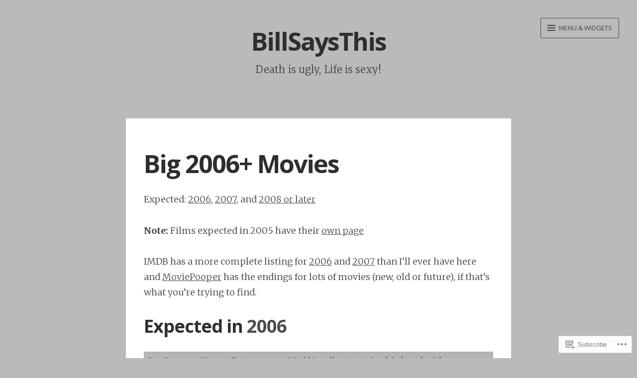

--- FILE ---
content_type: text/html; charset=UTF-8
request_url: https://billsaysthis.com/big-2006-movies/
body_size: 34121
content:
<!DOCTYPE html>
<html lang="en" class="no-js">
<head>
<meta charset="UTF-8">
<meta name="viewport" content="width=device-width, initial-scale=1">
<meta http-equiv="X-UA-Compatible" content="IE=edge" />
<link rel="profile" href="http://gmpg.org/xfn/11">
<link rel="pingback" href="https://billsaysthis.com/xmlrpc.php">

<script>(function(html){html.className = html.className.replace(/\bno-js\b/,'js')})(document.documentElement);</script>
<title>Big 2006+ Movies &#8211; BillSaysThis</title>
<meta name='robots' content='max-image-preview:large' />
<meta name="google-site-verification" content="0GzpyDLtYThJeJOlhTM0WrGS5eMT5JoHMtjOQw5VKT8" />

<!-- Async WordPress.com Remote Login -->
<script id="wpcom_remote_login_js">
var wpcom_remote_login_extra_auth = '';
function wpcom_remote_login_remove_dom_node_id( element_id ) {
	var dom_node = document.getElementById( element_id );
	if ( dom_node ) { dom_node.parentNode.removeChild( dom_node ); }
}
function wpcom_remote_login_remove_dom_node_classes( class_name ) {
	var dom_nodes = document.querySelectorAll( '.' + class_name );
	for ( var i = 0; i < dom_nodes.length; i++ ) {
		dom_nodes[ i ].parentNode.removeChild( dom_nodes[ i ] );
	}
}
function wpcom_remote_login_final_cleanup() {
	wpcom_remote_login_remove_dom_node_classes( "wpcom_remote_login_msg" );
	wpcom_remote_login_remove_dom_node_id( "wpcom_remote_login_key" );
	wpcom_remote_login_remove_dom_node_id( "wpcom_remote_login_validate" );
	wpcom_remote_login_remove_dom_node_id( "wpcom_remote_login_js" );
	wpcom_remote_login_remove_dom_node_id( "wpcom_request_access_iframe" );
	wpcom_remote_login_remove_dom_node_id( "wpcom_request_access_styles" );
}

// Watch for messages back from the remote login
window.addEventListener( "message", function( e ) {
	if ( e.origin === "https://r-login.wordpress.com" ) {
		var data = {};
		try {
			data = JSON.parse( e.data );
		} catch( e ) {
			wpcom_remote_login_final_cleanup();
			return;
		}

		if ( data.msg === 'LOGIN' ) {
			// Clean up the login check iframe
			wpcom_remote_login_remove_dom_node_id( "wpcom_remote_login_key" );

			var id_regex = new RegExp( /^[0-9]+$/ );
			var token_regex = new RegExp( /^.*|.*|.*$/ );
			if (
				token_regex.test( data.token )
				&& id_regex.test( data.wpcomid )
			) {
				// We have everything we need to ask for a login
				var script = document.createElement( "script" );
				script.setAttribute( "id", "wpcom_remote_login_validate" );
				script.src = '/remote-login.php?wpcom_remote_login=validate'
					+ '&wpcomid=' + data.wpcomid
					+ '&token=' + encodeURIComponent( data.token )
					+ '&host=' + window.location.protocol
					+ '//' + window.location.hostname
					+ '&postid=7414'
					+ '&is_singular=';
				document.body.appendChild( script );
			}

			return;
		}

		// Safari ITP, not logged in, so redirect
		if ( data.msg === 'LOGIN-REDIRECT' ) {
			window.location = 'https://wordpress.com/log-in?redirect_to=' + window.location.href;
			return;
		}

		// Safari ITP, storage access failed, remove the request
		if ( data.msg === 'LOGIN-REMOVE' ) {
			var css_zap = 'html { -webkit-transition: margin-top 1s; transition: margin-top 1s; } /* 9001 */ html { margin-top: 0 !important; } * html body { margin-top: 0 !important; } @media screen and ( max-width: 782px ) { html { margin-top: 0 !important; } * html body { margin-top: 0 !important; } }';
			var style_zap = document.createElement( 'style' );
			style_zap.type = 'text/css';
			style_zap.appendChild( document.createTextNode( css_zap ) );
			document.body.appendChild( style_zap );

			var e = document.getElementById( 'wpcom_request_access_iframe' );
			e.parentNode.removeChild( e );

			document.cookie = 'wordpress_com_login_access=denied; path=/; max-age=31536000';

			return;
		}

		// Safari ITP
		if ( data.msg === 'REQUEST_ACCESS' ) {
			console.log( 'request access: safari' );

			// Check ITP iframe enable/disable knob
			if ( wpcom_remote_login_extra_auth !== 'safari_itp_iframe' ) {
				return;
			}

			// If we are in a "private window" there is no ITP.
			var private_window = false;
			try {
				var opendb = window.openDatabase( null, null, null, null );
			} catch( e ) {
				private_window = true;
			}

			if ( private_window ) {
				console.log( 'private window' );
				return;
			}

			var iframe = document.createElement( 'iframe' );
			iframe.id = 'wpcom_request_access_iframe';
			iframe.setAttribute( 'scrolling', 'no' );
			iframe.setAttribute( 'sandbox', 'allow-storage-access-by-user-activation allow-scripts allow-same-origin allow-top-navigation-by-user-activation' );
			iframe.src = 'https://r-login.wordpress.com/remote-login.php?wpcom_remote_login=request_access&origin=' + encodeURIComponent( data.origin ) + '&wpcomid=' + encodeURIComponent( data.wpcomid );

			var css = 'html { -webkit-transition: margin-top 1s; transition: margin-top 1s; } /* 9001 */ html { margin-top: 46px !important; } * html body { margin-top: 46px !important; } @media screen and ( max-width: 660px ) { html { margin-top: 71px !important; } * html body { margin-top: 71px !important; } #wpcom_request_access_iframe { display: block; height: 71px !important; } } #wpcom_request_access_iframe { border: 0px; height: 46px; position: fixed; top: 0; left: 0; width: 100%; min-width: 100%; z-index: 99999; background: #23282d; } ';

			var style = document.createElement( 'style' );
			style.type = 'text/css';
			style.id = 'wpcom_request_access_styles';
			style.appendChild( document.createTextNode( css ) );
			document.body.appendChild( style );

			document.body.appendChild( iframe );
		}

		if ( data.msg === 'DONE' ) {
			wpcom_remote_login_final_cleanup();
		}
	}
}, false );

// Inject the remote login iframe after the page has had a chance to load
// more critical resources
window.addEventListener( "DOMContentLoaded", function( e ) {
	var iframe = document.createElement( "iframe" );
	iframe.style.display = "none";
	iframe.setAttribute( "scrolling", "no" );
	iframe.setAttribute( "id", "wpcom_remote_login_key" );
	iframe.src = "https://r-login.wordpress.com/remote-login.php"
		+ "?wpcom_remote_login=key"
		+ "&origin=aHR0cHM6Ly9iaWxsc2F5c3RoaXMuY29t"
		+ "&wpcomid=39828482"
		+ "&time=" + Math.floor( Date.now() / 1000 );
	document.body.appendChild( iframe );
}, false );
</script>
<link rel='dns-prefetch' href='//s0.wp.com' />
<link rel='dns-prefetch' href='//widgets.wp.com' />
<link rel='dns-prefetch' href='//fonts-api.wp.com' />
<link rel="alternate" type="application/rss+xml" title="BillSaysThis &raquo; Feed" href="https://billsaysthis.com/feed/" />
<link rel="alternate" type="application/rss+xml" title="BillSaysThis &raquo; Comments Feed" href="https://billsaysthis.com/comments/feed/" />
<link rel="alternate" type="application/rss+xml" title="BillSaysThis &raquo; Big 2006+ Movies Comments Feed" href="https://billsaysthis.com/big-2006-movies/feed/" />
	<script type="text/javascript">
		/* <![CDATA[ */
		function addLoadEvent(func) {
			var oldonload = window.onload;
			if (typeof window.onload != 'function') {
				window.onload = func;
			} else {
				window.onload = function () {
					oldonload();
					func();
				}
			}
		}
		/* ]]> */
	</script>
	<link crossorigin='anonymous' rel='stylesheet' id='all-css-0-1' href='/wp-content/mu-plugins/likes/jetpack-likes.css?m=1743883414i&cssminify=yes' type='text/css' media='all' />
<style id='wp-emoji-styles-inline-css'>

	img.wp-smiley, img.emoji {
		display: inline !important;
		border: none !important;
		box-shadow: none !important;
		height: 1em !important;
		width: 1em !important;
		margin: 0 0.07em !important;
		vertical-align: -0.1em !important;
		background: none !important;
		padding: 0 !important;
	}
/*# sourceURL=wp-emoji-styles-inline-css */
</style>
<link crossorigin='anonymous' rel='stylesheet' id='all-css-2-1' href='/wp-content/plugins/gutenberg-core/v22.2.0/build/styles/block-library/style.css?m=1764855221i&cssminify=yes' type='text/css' media='all' />
<style id='wp-block-library-inline-css'>
.has-text-align-justify {
	text-align:justify;
}
.has-text-align-justify{text-align:justify;}

/*# sourceURL=wp-block-library-inline-css */
</style><style id='global-styles-inline-css'>
:root{--wp--preset--aspect-ratio--square: 1;--wp--preset--aspect-ratio--4-3: 4/3;--wp--preset--aspect-ratio--3-4: 3/4;--wp--preset--aspect-ratio--3-2: 3/2;--wp--preset--aspect-ratio--2-3: 2/3;--wp--preset--aspect-ratio--16-9: 16/9;--wp--preset--aspect-ratio--9-16: 9/16;--wp--preset--color--black: #000000;--wp--preset--color--cyan-bluish-gray: #abb8c3;--wp--preset--color--white: #ffffff;--wp--preset--color--pale-pink: #f78da7;--wp--preset--color--vivid-red: #cf2e2e;--wp--preset--color--luminous-vivid-orange: #ff6900;--wp--preset--color--luminous-vivid-amber: #fcb900;--wp--preset--color--light-green-cyan: #7bdcb5;--wp--preset--color--vivid-green-cyan: #00d084;--wp--preset--color--pale-cyan-blue: #8ed1fc;--wp--preset--color--vivid-cyan-blue: #0693e3;--wp--preset--color--vivid-purple: #9b51e0;--wp--preset--gradient--vivid-cyan-blue-to-vivid-purple: linear-gradient(135deg,rgb(6,147,227) 0%,rgb(155,81,224) 100%);--wp--preset--gradient--light-green-cyan-to-vivid-green-cyan: linear-gradient(135deg,rgb(122,220,180) 0%,rgb(0,208,130) 100%);--wp--preset--gradient--luminous-vivid-amber-to-luminous-vivid-orange: linear-gradient(135deg,rgb(252,185,0) 0%,rgb(255,105,0) 100%);--wp--preset--gradient--luminous-vivid-orange-to-vivid-red: linear-gradient(135deg,rgb(255,105,0) 0%,rgb(207,46,46) 100%);--wp--preset--gradient--very-light-gray-to-cyan-bluish-gray: linear-gradient(135deg,rgb(238,238,238) 0%,rgb(169,184,195) 100%);--wp--preset--gradient--cool-to-warm-spectrum: linear-gradient(135deg,rgb(74,234,220) 0%,rgb(151,120,209) 20%,rgb(207,42,186) 40%,rgb(238,44,130) 60%,rgb(251,105,98) 80%,rgb(254,248,76) 100%);--wp--preset--gradient--blush-light-purple: linear-gradient(135deg,rgb(255,206,236) 0%,rgb(152,150,240) 100%);--wp--preset--gradient--blush-bordeaux: linear-gradient(135deg,rgb(254,205,165) 0%,rgb(254,45,45) 50%,rgb(107,0,62) 100%);--wp--preset--gradient--luminous-dusk: linear-gradient(135deg,rgb(255,203,112) 0%,rgb(199,81,192) 50%,rgb(65,88,208) 100%);--wp--preset--gradient--pale-ocean: linear-gradient(135deg,rgb(255,245,203) 0%,rgb(182,227,212) 50%,rgb(51,167,181) 100%);--wp--preset--gradient--electric-grass: linear-gradient(135deg,rgb(202,248,128) 0%,rgb(113,206,126) 100%);--wp--preset--gradient--midnight: linear-gradient(135deg,rgb(2,3,129) 0%,rgb(40,116,252) 100%);--wp--preset--font-size--small: 13px;--wp--preset--font-size--medium: 20px;--wp--preset--font-size--large: 36px;--wp--preset--font-size--x-large: 42px;--wp--preset--font-family--albert-sans: 'Albert Sans', sans-serif;--wp--preset--font-family--alegreya: Alegreya, serif;--wp--preset--font-family--arvo: Arvo, serif;--wp--preset--font-family--bodoni-moda: 'Bodoni Moda', serif;--wp--preset--font-family--bricolage-grotesque: 'Bricolage Grotesque', sans-serif;--wp--preset--font-family--cabin: Cabin, sans-serif;--wp--preset--font-family--chivo: Chivo, sans-serif;--wp--preset--font-family--commissioner: Commissioner, sans-serif;--wp--preset--font-family--cormorant: Cormorant, serif;--wp--preset--font-family--courier-prime: 'Courier Prime', monospace;--wp--preset--font-family--crimson-pro: 'Crimson Pro', serif;--wp--preset--font-family--dm-mono: 'DM Mono', monospace;--wp--preset--font-family--dm-sans: 'DM Sans', sans-serif;--wp--preset--font-family--dm-serif-display: 'DM Serif Display', serif;--wp--preset--font-family--domine: Domine, serif;--wp--preset--font-family--eb-garamond: 'EB Garamond', serif;--wp--preset--font-family--epilogue: Epilogue, sans-serif;--wp--preset--font-family--fahkwang: Fahkwang, sans-serif;--wp--preset--font-family--figtree: Figtree, sans-serif;--wp--preset--font-family--fira-sans: 'Fira Sans', sans-serif;--wp--preset--font-family--fjalla-one: 'Fjalla One', sans-serif;--wp--preset--font-family--fraunces: Fraunces, serif;--wp--preset--font-family--gabarito: Gabarito, system-ui;--wp--preset--font-family--ibm-plex-mono: 'IBM Plex Mono', monospace;--wp--preset--font-family--ibm-plex-sans: 'IBM Plex Sans', sans-serif;--wp--preset--font-family--ibarra-real-nova: 'Ibarra Real Nova', serif;--wp--preset--font-family--instrument-serif: 'Instrument Serif', serif;--wp--preset--font-family--inter: Inter, sans-serif;--wp--preset--font-family--josefin-sans: 'Josefin Sans', sans-serif;--wp--preset--font-family--jost: Jost, sans-serif;--wp--preset--font-family--libre-baskerville: 'Libre Baskerville', serif;--wp--preset--font-family--libre-franklin: 'Libre Franklin', sans-serif;--wp--preset--font-family--literata: Literata, serif;--wp--preset--font-family--lora: Lora, serif;--wp--preset--font-family--merriweather: Merriweather, serif;--wp--preset--font-family--montserrat: Montserrat, sans-serif;--wp--preset--font-family--newsreader: Newsreader, serif;--wp--preset--font-family--noto-sans-mono: 'Noto Sans Mono', sans-serif;--wp--preset--font-family--nunito: Nunito, sans-serif;--wp--preset--font-family--open-sans: 'Open Sans', sans-serif;--wp--preset--font-family--overpass: Overpass, sans-serif;--wp--preset--font-family--pt-serif: 'PT Serif', serif;--wp--preset--font-family--petrona: Petrona, serif;--wp--preset--font-family--piazzolla: Piazzolla, serif;--wp--preset--font-family--playfair-display: 'Playfair Display', serif;--wp--preset--font-family--plus-jakarta-sans: 'Plus Jakarta Sans', sans-serif;--wp--preset--font-family--poppins: Poppins, sans-serif;--wp--preset--font-family--raleway: Raleway, sans-serif;--wp--preset--font-family--roboto: Roboto, sans-serif;--wp--preset--font-family--roboto-slab: 'Roboto Slab', serif;--wp--preset--font-family--rubik: Rubik, sans-serif;--wp--preset--font-family--rufina: Rufina, serif;--wp--preset--font-family--sora: Sora, sans-serif;--wp--preset--font-family--source-sans-3: 'Source Sans 3', sans-serif;--wp--preset--font-family--source-serif-4: 'Source Serif 4', serif;--wp--preset--font-family--space-mono: 'Space Mono', monospace;--wp--preset--font-family--syne: Syne, sans-serif;--wp--preset--font-family--texturina: Texturina, serif;--wp--preset--font-family--urbanist: Urbanist, sans-serif;--wp--preset--font-family--work-sans: 'Work Sans', sans-serif;--wp--preset--spacing--20: 0.44rem;--wp--preset--spacing--30: 0.67rem;--wp--preset--spacing--40: 1rem;--wp--preset--spacing--50: 1.5rem;--wp--preset--spacing--60: 2.25rem;--wp--preset--spacing--70: 3.38rem;--wp--preset--spacing--80: 5.06rem;--wp--preset--shadow--natural: 6px 6px 9px rgba(0, 0, 0, 0.2);--wp--preset--shadow--deep: 12px 12px 50px rgba(0, 0, 0, 0.4);--wp--preset--shadow--sharp: 6px 6px 0px rgba(0, 0, 0, 0.2);--wp--preset--shadow--outlined: 6px 6px 0px -3px rgb(255, 255, 255), 6px 6px rgb(0, 0, 0);--wp--preset--shadow--crisp: 6px 6px 0px rgb(0, 0, 0);}:where(.is-layout-flex){gap: 0.5em;}:where(.is-layout-grid){gap: 0.5em;}body .is-layout-flex{display: flex;}.is-layout-flex{flex-wrap: wrap;align-items: center;}.is-layout-flex > :is(*, div){margin: 0;}body .is-layout-grid{display: grid;}.is-layout-grid > :is(*, div){margin: 0;}:where(.wp-block-columns.is-layout-flex){gap: 2em;}:where(.wp-block-columns.is-layout-grid){gap: 2em;}:where(.wp-block-post-template.is-layout-flex){gap: 1.25em;}:where(.wp-block-post-template.is-layout-grid){gap: 1.25em;}.has-black-color{color: var(--wp--preset--color--black) !important;}.has-cyan-bluish-gray-color{color: var(--wp--preset--color--cyan-bluish-gray) !important;}.has-white-color{color: var(--wp--preset--color--white) !important;}.has-pale-pink-color{color: var(--wp--preset--color--pale-pink) !important;}.has-vivid-red-color{color: var(--wp--preset--color--vivid-red) !important;}.has-luminous-vivid-orange-color{color: var(--wp--preset--color--luminous-vivid-orange) !important;}.has-luminous-vivid-amber-color{color: var(--wp--preset--color--luminous-vivid-amber) !important;}.has-light-green-cyan-color{color: var(--wp--preset--color--light-green-cyan) !important;}.has-vivid-green-cyan-color{color: var(--wp--preset--color--vivid-green-cyan) !important;}.has-pale-cyan-blue-color{color: var(--wp--preset--color--pale-cyan-blue) !important;}.has-vivid-cyan-blue-color{color: var(--wp--preset--color--vivid-cyan-blue) !important;}.has-vivid-purple-color{color: var(--wp--preset--color--vivid-purple) !important;}.has-black-background-color{background-color: var(--wp--preset--color--black) !important;}.has-cyan-bluish-gray-background-color{background-color: var(--wp--preset--color--cyan-bluish-gray) !important;}.has-white-background-color{background-color: var(--wp--preset--color--white) !important;}.has-pale-pink-background-color{background-color: var(--wp--preset--color--pale-pink) !important;}.has-vivid-red-background-color{background-color: var(--wp--preset--color--vivid-red) !important;}.has-luminous-vivid-orange-background-color{background-color: var(--wp--preset--color--luminous-vivid-orange) !important;}.has-luminous-vivid-amber-background-color{background-color: var(--wp--preset--color--luminous-vivid-amber) !important;}.has-light-green-cyan-background-color{background-color: var(--wp--preset--color--light-green-cyan) !important;}.has-vivid-green-cyan-background-color{background-color: var(--wp--preset--color--vivid-green-cyan) !important;}.has-pale-cyan-blue-background-color{background-color: var(--wp--preset--color--pale-cyan-blue) !important;}.has-vivid-cyan-blue-background-color{background-color: var(--wp--preset--color--vivid-cyan-blue) !important;}.has-vivid-purple-background-color{background-color: var(--wp--preset--color--vivid-purple) !important;}.has-black-border-color{border-color: var(--wp--preset--color--black) !important;}.has-cyan-bluish-gray-border-color{border-color: var(--wp--preset--color--cyan-bluish-gray) !important;}.has-white-border-color{border-color: var(--wp--preset--color--white) !important;}.has-pale-pink-border-color{border-color: var(--wp--preset--color--pale-pink) !important;}.has-vivid-red-border-color{border-color: var(--wp--preset--color--vivid-red) !important;}.has-luminous-vivid-orange-border-color{border-color: var(--wp--preset--color--luminous-vivid-orange) !important;}.has-luminous-vivid-amber-border-color{border-color: var(--wp--preset--color--luminous-vivid-amber) !important;}.has-light-green-cyan-border-color{border-color: var(--wp--preset--color--light-green-cyan) !important;}.has-vivid-green-cyan-border-color{border-color: var(--wp--preset--color--vivid-green-cyan) !important;}.has-pale-cyan-blue-border-color{border-color: var(--wp--preset--color--pale-cyan-blue) !important;}.has-vivid-cyan-blue-border-color{border-color: var(--wp--preset--color--vivid-cyan-blue) !important;}.has-vivid-purple-border-color{border-color: var(--wp--preset--color--vivid-purple) !important;}.has-vivid-cyan-blue-to-vivid-purple-gradient-background{background: var(--wp--preset--gradient--vivid-cyan-blue-to-vivid-purple) !important;}.has-light-green-cyan-to-vivid-green-cyan-gradient-background{background: var(--wp--preset--gradient--light-green-cyan-to-vivid-green-cyan) !important;}.has-luminous-vivid-amber-to-luminous-vivid-orange-gradient-background{background: var(--wp--preset--gradient--luminous-vivid-amber-to-luminous-vivid-orange) !important;}.has-luminous-vivid-orange-to-vivid-red-gradient-background{background: var(--wp--preset--gradient--luminous-vivid-orange-to-vivid-red) !important;}.has-very-light-gray-to-cyan-bluish-gray-gradient-background{background: var(--wp--preset--gradient--very-light-gray-to-cyan-bluish-gray) !important;}.has-cool-to-warm-spectrum-gradient-background{background: var(--wp--preset--gradient--cool-to-warm-spectrum) !important;}.has-blush-light-purple-gradient-background{background: var(--wp--preset--gradient--blush-light-purple) !important;}.has-blush-bordeaux-gradient-background{background: var(--wp--preset--gradient--blush-bordeaux) !important;}.has-luminous-dusk-gradient-background{background: var(--wp--preset--gradient--luminous-dusk) !important;}.has-pale-ocean-gradient-background{background: var(--wp--preset--gradient--pale-ocean) !important;}.has-electric-grass-gradient-background{background: var(--wp--preset--gradient--electric-grass) !important;}.has-midnight-gradient-background{background: var(--wp--preset--gradient--midnight) !important;}.has-small-font-size{font-size: var(--wp--preset--font-size--small) !important;}.has-medium-font-size{font-size: var(--wp--preset--font-size--medium) !important;}.has-large-font-size{font-size: var(--wp--preset--font-size--large) !important;}.has-x-large-font-size{font-size: var(--wp--preset--font-size--x-large) !important;}.has-albert-sans-font-family{font-family: var(--wp--preset--font-family--albert-sans) !important;}.has-alegreya-font-family{font-family: var(--wp--preset--font-family--alegreya) !important;}.has-arvo-font-family{font-family: var(--wp--preset--font-family--arvo) !important;}.has-bodoni-moda-font-family{font-family: var(--wp--preset--font-family--bodoni-moda) !important;}.has-bricolage-grotesque-font-family{font-family: var(--wp--preset--font-family--bricolage-grotesque) !important;}.has-cabin-font-family{font-family: var(--wp--preset--font-family--cabin) !important;}.has-chivo-font-family{font-family: var(--wp--preset--font-family--chivo) !important;}.has-commissioner-font-family{font-family: var(--wp--preset--font-family--commissioner) !important;}.has-cormorant-font-family{font-family: var(--wp--preset--font-family--cormorant) !important;}.has-courier-prime-font-family{font-family: var(--wp--preset--font-family--courier-prime) !important;}.has-crimson-pro-font-family{font-family: var(--wp--preset--font-family--crimson-pro) !important;}.has-dm-mono-font-family{font-family: var(--wp--preset--font-family--dm-mono) !important;}.has-dm-sans-font-family{font-family: var(--wp--preset--font-family--dm-sans) !important;}.has-dm-serif-display-font-family{font-family: var(--wp--preset--font-family--dm-serif-display) !important;}.has-domine-font-family{font-family: var(--wp--preset--font-family--domine) !important;}.has-eb-garamond-font-family{font-family: var(--wp--preset--font-family--eb-garamond) !important;}.has-epilogue-font-family{font-family: var(--wp--preset--font-family--epilogue) !important;}.has-fahkwang-font-family{font-family: var(--wp--preset--font-family--fahkwang) !important;}.has-figtree-font-family{font-family: var(--wp--preset--font-family--figtree) !important;}.has-fira-sans-font-family{font-family: var(--wp--preset--font-family--fira-sans) !important;}.has-fjalla-one-font-family{font-family: var(--wp--preset--font-family--fjalla-one) !important;}.has-fraunces-font-family{font-family: var(--wp--preset--font-family--fraunces) !important;}.has-gabarito-font-family{font-family: var(--wp--preset--font-family--gabarito) !important;}.has-ibm-plex-mono-font-family{font-family: var(--wp--preset--font-family--ibm-plex-mono) !important;}.has-ibm-plex-sans-font-family{font-family: var(--wp--preset--font-family--ibm-plex-sans) !important;}.has-ibarra-real-nova-font-family{font-family: var(--wp--preset--font-family--ibarra-real-nova) !important;}.has-instrument-serif-font-family{font-family: var(--wp--preset--font-family--instrument-serif) !important;}.has-inter-font-family{font-family: var(--wp--preset--font-family--inter) !important;}.has-josefin-sans-font-family{font-family: var(--wp--preset--font-family--josefin-sans) !important;}.has-jost-font-family{font-family: var(--wp--preset--font-family--jost) !important;}.has-libre-baskerville-font-family{font-family: var(--wp--preset--font-family--libre-baskerville) !important;}.has-libre-franklin-font-family{font-family: var(--wp--preset--font-family--libre-franklin) !important;}.has-literata-font-family{font-family: var(--wp--preset--font-family--literata) !important;}.has-lora-font-family{font-family: var(--wp--preset--font-family--lora) !important;}.has-merriweather-font-family{font-family: var(--wp--preset--font-family--merriweather) !important;}.has-montserrat-font-family{font-family: var(--wp--preset--font-family--montserrat) !important;}.has-newsreader-font-family{font-family: var(--wp--preset--font-family--newsreader) !important;}.has-noto-sans-mono-font-family{font-family: var(--wp--preset--font-family--noto-sans-mono) !important;}.has-nunito-font-family{font-family: var(--wp--preset--font-family--nunito) !important;}.has-open-sans-font-family{font-family: var(--wp--preset--font-family--open-sans) !important;}.has-overpass-font-family{font-family: var(--wp--preset--font-family--overpass) !important;}.has-pt-serif-font-family{font-family: var(--wp--preset--font-family--pt-serif) !important;}.has-petrona-font-family{font-family: var(--wp--preset--font-family--petrona) !important;}.has-piazzolla-font-family{font-family: var(--wp--preset--font-family--piazzolla) !important;}.has-playfair-display-font-family{font-family: var(--wp--preset--font-family--playfair-display) !important;}.has-plus-jakarta-sans-font-family{font-family: var(--wp--preset--font-family--plus-jakarta-sans) !important;}.has-poppins-font-family{font-family: var(--wp--preset--font-family--poppins) !important;}.has-raleway-font-family{font-family: var(--wp--preset--font-family--raleway) !important;}.has-roboto-font-family{font-family: var(--wp--preset--font-family--roboto) !important;}.has-roboto-slab-font-family{font-family: var(--wp--preset--font-family--roboto-slab) !important;}.has-rubik-font-family{font-family: var(--wp--preset--font-family--rubik) !important;}.has-rufina-font-family{font-family: var(--wp--preset--font-family--rufina) !important;}.has-sora-font-family{font-family: var(--wp--preset--font-family--sora) !important;}.has-source-sans-3-font-family{font-family: var(--wp--preset--font-family--source-sans-3) !important;}.has-source-serif-4-font-family{font-family: var(--wp--preset--font-family--source-serif-4) !important;}.has-space-mono-font-family{font-family: var(--wp--preset--font-family--space-mono) !important;}.has-syne-font-family{font-family: var(--wp--preset--font-family--syne) !important;}.has-texturina-font-family{font-family: var(--wp--preset--font-family--texturina) !important;}.has-urbanist-font-family{font-family: var(--wp--preset--font-family--urbanist) !important;}.has-work-sans-font-family{font-family: var(--wp--preset--font-family--work-sans) !important;}
/*# sourceURL=global-styles-inline-css */
</style>

<style id='classic-theme-styles-inline-css'>
/*! This file is auto-generated */
.wp-block-button__link{color:#fff;background-color:#32373c;border-radius:9999px;box-shadow:none;text-decoration:none;padding:calc(.667em + 2px) calc(1.333em + 2px);font-size:1.125em}.wp-block-file__button{background:#32373c;color:#fff;text-decoration:none}
/*# sourceURL=/wp-includes/css/classic-themes.min.css */
</style>
<link crossorigin='anonymous' rel='stylesheet' id='all-css-4-1' href='/_static/??-eJx9jksOwjAMRC9EcCsEFQvEUVA+FqTUSRQ77fVxVbEBxMaSZ+bZA0sxPifBJEDNlKndY2LwuaLqVKyAJghDtDghaWzvmXfwG1uKMsa5UpHZ6KTYyMhDQf7HjSjF+qdRaTuxGcAtvb3bjCnkCrZJJisS/RcFXD24FqcAM1ann1VcK/Pnvna50qUfTl3XH8+HYXwBNR1jhQ==&cssminify=yes' type='text/css' media='all' />
<link rel='stylesheet' id='verbum-gutenberg-css-css' href='https://widgets.wp.com/verbum-block-editor/block-editor.css?ver=1738686361' media='all' />
<link crossorigin='anonymous' rel='stylesheet' id='all-css-6-1' href='/_static/??/wp-content/mu-plugins/jetpack-plugin/sun/_inc/genericons/genericons/genericons.css,/wp-content/themes/pub/ecto/style.css?m=1753279645j&cssminify=yes' type='text/css' media='all' />
<link rel='stylesheet' id='ecto-opensans-merriweather-css' href='https://fonts-api.wp.com/css?family=Open+Sans%3A400%2C700%2C700italic%2C400italic%7CMerriweather%3A300%2C700%2C700italic%2C300italic&#038;subset=latin%2Clatin-ext' media='all' />
<link crossorigin='anonymous' rel='stylesheet' id='all-css-8-1' href='/_static/??-eJx9i0EKwkAMAD9kDIUV9SC+pQ1xXckmS5Ol+Hvrrb30NgMzuDQg02ANjDdXdmx9QqYwLEro8RWGpZHVM7mfcNPXDk16Luo48ySWV8y4Vhs9mjIbiNEYxXQn8JKxzP/1WR9DutxTul2H9PkBLs4/rA==&cssminify=yes' type='text/css' media='all' />
<link crossorigin='anonymous' rel='stylesheet' id='print-css-9-1' href='/wp-content/mu-plugins/global-print/global-print.css?m=1465851035i&cssminify=yes' type='text/css' media='print' />
<style id='jetpack-global-styles-frontend-style-inline-css'>
:root { --font-headings: unset; --font-base: unset; --font-headings-default: -apple-system,BlinkMacSystemFont,"Segoe UI",Roboto,Oxygen-Sans,Ubuntu,Cantarell,"Helvetica Neue",sans-serif; --font-base-default: -apple-system,BlinkMacSystemFont,"Segoe UI",Roboto,Oxygen-Sans,Ubuntu,Cantarell,"Helvetica Neue",sans-serif;}
/*# sourceURL=jetpack-global-styles-frontend-style-inline-css */
</style>
<link crossorigin='anonymous' rel='stylesheet' id='all-css-12-1' href='/_static/??-eJyNjcsKAjEMRX/IGtQZBxfip0hMS9sxTYppGfx7H7gRN+7ugcs5sFRHKi1Ig9Jd5R6zGMyhVaTrh8G6QFHfORhYwlvw6P39PbPENZmt4G/ROQuBKWVkxxrVvuBH1lIoz2waILJekF+HUzlupnG3nQ77YZwfuRJIaQ==&cssminify=yes' type='text/css' media='all' />
<script type="text/javascript" id="wpcom-actionbar-placeholder-js-extra">
/* <![CDATA[ */
var actionbardata = {"siteID":"39828482","postID":"7414","siteURL":"https://billsaysthis.com","xhrURL":"https://billsaysthis.com/wp-admin/admin-ajax.php","nonce":"f52ed0c689","isLoggedIn":"","statusMessage":"","subsEmailDefault":"instantly","proxyScriptUrl":"https://s0.wp.com/wp-content/js/wpcom-proxy-request.js?m=1513050504i&amp;ver=20211021","shortlink":"https://wp.me/P2H7cS-1VA","i18n":{"followedText":"New posts from this site will now appear in your \u003Ca href=\"https://wordpress.com/reader\"\u003EReader\u003C/a\u003E","foldBar":"Collapse this bar","unfoldBar":"Expand this bar","shortLinkCopied":"Shortlink copied to clipboard."}};
//# sourceURL=wpcom-actionbar-placeholder-js-extra
/* ]]> */
</script>
<script type="text/javascript" id="jetpack-mu-wpcom-settings-js-before">
/* <![CDATA[ */
var JETPACK_MU_WPCOM_SETTINGS = {"assetsUrl":"https://s0.wp.com/wp-content/mu-plugins/jetpack-mu-wpcom-plugin/sun/jetpack_vendor/automattic/jetpack-mu-wpcom/src/build/"};
//# sourceURL=jetpack-mu-wpcom-settings-js-before
/* ]]> */
</script>
<script crossorigin='anonymous' type='text/javascript'  src='/_static/??-eJzTLy/QTc7PK0nNK9HPKtYvyinRLSjKr6jUyyrW0QfKZeYl55SmpBaDJLMKS1OLKqGUXm5mHkFFurmZ6UWJJalQxfa5tobmRgamxgZmFpZZACbyLJI='></script>
<script type="text/javascript" id="rlt-proxy-js-after">
/* <![CDATA[ */
	rltInitialize( {"token":null,"iframeOrigins":["https:\/\/widgets.wp.com"]} );
//# sourceURL=rlt-proxy-js-after
/* ]]> */
</script>
<link rel="EditURI" type="application/rsd+xml" title="RSD" href="https://billsaysthis.wordpress.com/xmlrpc.php?rsd" />
<meta name="generator" content="WordPress.com" />
<link rel="canonical" href="https://billsaysthis.com/big-2006-movies/" />
<link rel='shortlink' href='https://wp.me/P2H7cS-1VA' />
<link rel="alternate" type="application/json+oembed" href="https://public-api.wordpress.com/oembed/?format=json&amp;url=https%3A%2F%2Fbillsaysthis.com%2Fbig-2006-movies%2F&amp;for=wpcom-auto-discovery" /><link rel="alternate" type="application/xml+oembed" href="https://public-api.wordpress.com/oembed/?format=xml&amp;url=https%3A%2F%2Fbillsaysthis.com%2Fbig-2006-movies%2F&amp;for=wpcom-auto-discovery" />
<!-- Jetpack Open Graph Tags -->
<meta property="og:type" content="article" />
<meta property="og:title" content="Big 2006+ Movies" />
<meta property="og:url" content="https://billsaysthis.com/big-2006-movies/" />
<meta property="og:description" content="Expected: 2006, 2007, and 2008 or later Note: Films expected in 2005 have their own pageIMDB has a more complete listing for 2006 and 2007 than I&#8217;ll ever have here and MoviePooper has the end…" />
<meta property="article:published_time" content="2012-10-02T20:46:21+00:00" />
<meta property="article:modified_time" content="2012-10-02T21:28:24+00:00" />
<meta property="og:site_name" content="BillSaysThis" />
<meta property="og:image" content="https://s0.wp.com/i/blank.jpg?m=1383295312i" />
<meta property="og:image:width" content="200" />
<meta property="og:image:height" content="200" />
<meta property="og:image:alt" content="" />
<meta property="og:locale" content="en_US" />
<meta property="article:publisher" content="https://www.facebook.com/WordPresscom" />
<meta name="twitter:text:title" content="Big 2006+ Movies" />
<meta name="twitter:card" content="summary" />

<!-- End Jetpack Open Graph Tags -->
<link rel="shortcut icon" type="image/x-icon" href="https://s0.wp.com/i/favicon.ico?m=1713425267i" sizes="16x16 24x24 32x32 48x48" />
<link rel="icon" type="image/x-icon" href="https://s0.wp.com/i/favicon.ico?m=1713425267i" sizes="16x16 24x24 32x32 48x48" />
<link rel="apple-touch-icon" href="https://s0.wp.com/i/webclip.png?m=1713868326i" />
<link rel='openid.server' href='https://billsaysthis.com/?openidserver=1' />
<link rel='openid.delegate' href='https://billsaysthis.com/' />
<link rel="search" type="application/opensearchdescription+xml" href="https://billsaysthis.com/osd.xml" title="BillSaysThis" />
<link rel="search" type="application/opensearchdescription+xml" href="https://s1.wp.com/opensearch.xml" title="WordPress.com" />
<meta name="theme-color" content="#b9bbb8" />
<meta property="fediverse:creator" name="fediverse:creator" content="billsaysthis.com@billsaysthis.com" />
<meta name="description" content="Expected: 2006, 2007, and 2008 or later Note: Films expected in 2005 have their own pageIMDB has a more complete listing for 2006 and 2007 than I&#039;ll ever have here and MoviePooper has the endings for lots of movies (new, old or future), if that&#039;s what you&#039;re trying to find. Expected in 2006 Jan 3Happy&hellip;" />
<style type="text/css" id="custom-background-css">
body.custom-background { background-color: #b9bbb8; }
</style>
	<style type="text/css" id="custom-colors-css">.site-footer .blog-info a, .site-footer .blog-credits a, #infinite-footer .blog-info a, #infinite-footer .blog-credits a, .site-footer .blog-info, .site-footer .blog-credits, #infinite-footer .blog-info, #infinite-footer .blog-credits { color: #36445D;}
.site-title, .site-title a { color: #2E2E2E;}
.site-description { color: #3A4145;}
.navbar .slide-menu-toggle, .navbar .slide-menu-toggle:hover, .navbar .slide-menu-toggle:focus, .main-navigation a { color: #3C454D;}
.navbar .slide-menu-toggle { border-color: #3C454D;}
.navbar .slide-menu-toggle:hover, .navbar .slide-menu-toggle:focus { border-color: #9eabb3;}
body, .site-header { background-color: #b9bbb8;}
.site-footer .container, #infinite-footer .container { background: #b9bbb8;}
.home .site-header, .slide-menu, table tbody > tr:nth-child(odd) > td, table tbody > tr:nth-child(odd) > th { background-color: #B3B5B2;}
.slide-menu, .widget, .site-footer .container, #infinite-footer .container { border-color: #B3B5B2;}
.widget, .widget th, td { border-color: #ACAFAB;}
.main-navigation a:hover, .main-navigation a:focus { background-color: #b9bbb8;}
.entry-meta, .entry-meta a { color: #B4513A;}
</style>
</head>

<body class="wp-singular page-template-default page page-id-7414 custom-background wp-theme-pubecto customizer-styles-applied widgets-hidden jetpack-reblog-enabled">
<div id="page" class="hfeed site">
	<a class="skip-link screen-reader-text" href="#content">Skip to content</a>

	<header id="masthead" class="site-header" role="banner">
					<div class="navbar">
				<div class="navbar-action">
					<a id="slide-menu-toggle" class="button menu-toggle slide-menu-toggle" href="#slide-menu">
						Menu &amp; Widgets					</a>
				</div><!-- .navbar-action -->
			</div><!-- .navbar -->
		
		<div class="site-branding">
			<div class="inner">
				<a href="https://billsaysthis.com/" class="site-logo-link" rel="home" itemprop="url"></a>										<p class="site-title"><a href="https://billsaysthis.com/" rel="home">BillSaysThis</a></p>
											<p class="site-description">Death is ugly, Life is sexy!</p>
								</div><!-- /.inner -->
		</div><!-- .site-branding -->

			</header><!-- #masthead -->

	<div id="content" class="site-content">

	<div id="primary" class="content-area inner">
		<main id="main" class="site-main" role="main">

			
				
<article id="post-7414" class="post-7414 page type-page status-publish hentry">
	<header class="entry-header">
		<h1 class="entry-title">Big 2006+ Movies</h1>	</header><!-- .entry-header -->

	<div class="entry-content">
		<p class="norm2">Expected: <a href="#rel2006">2006</a>, <a href="#rel2007">2007</a>, and <a href="#rel2008">2008 or later</a></p>
<p class="exp_note">
<strong>Note:</strong> Films expected in 2005 have their <a href="/big-2005-movies">own page</a></p>
<p>IMDB has a more complete listing for <a href="http://us.imdb.com/ReleasedInYear?year=2006&amp;country=USA">2006</a> and <a href="http://us.imdb.com/ReleasedInYear?year=2007&amp;country=USA">2007</a> than I&#8217;ll ever have here and <a href="http://www.moviepooper.com/index.html">MoviePooper</a> has the endings for lots of movies (new, old or future), if that&#8217;s what you&#8217;re trying to find.</p>
<h2>Expected in <a name="rel2006">2006</a></h2>
<table>
<tr>
<td width="15%" valign="top">Jan 3</td>
<td width="25%" valign="top"><a href="http://www.imdb.com/title/tt0366548/">Happy Feet</a></td>
<td valign="top"><em>Mad Max</em> director tries his hand with an aminated feature about the adventures of a musically talented penguin in Antartica. Voice talent includes Robin Williams, Brittany Murphy, Elijah Wood and Carlos Alazraqui (the voice of the Taco Bell TV ad dog and Deputy James Garcia on Comedy Central&#8217;s <em>eno 911</em>).</td>
</tr>
<tr>
<td width="15%" valign="top">Jan 20</td>
<td width="25%" valign="top"><a href="http://www.sonypictures.com/movies/underworldevolution/">Underworld: Evolution</a></td>
<td valign="top">Len Wiseman, Danny McBride and Kate Beckinsale are back as the director, writer and ultra-hot star of this sequel to the 2003 vampires versus werewolves battle tale. Bill Nighy and Scott Speedman also return as Viktor and Beckinsale&#8217;s hybrid love interest.</td>
</tr>
<tr>
<td width="15%" valign="top">Feb 10</td>
<td width="25%" valign="top"><a href="http://www.imdb.com/title/tt0381971/">Curious George</a></td>
<td valign="top">Will Ferrell (who is, after all, in more movies than you can shake a stick out) plays the Man in the Yellow Hat in this animated version of the classic kids&#8217; story. Matthew O&#8217;Callaghan makes his feature directing debut.</td>
</tr>
<tr>
<td width="15%" valign="top">Mar 31</td>
<td width="25%" valign="top"><a href="http://www.imdb.com/title/tt0438097/">Ice Age 2</a></td>
<td valign="top">Not much detail has been announced yet on this though one expects production is well in hand; nonetheless one expects that the key characters/actors will return to try and repeat their success.</td>
</tr>
<tr>
<td width="15%" valign="top">May 5</td>
<td width="25%" valign="top"><a href="http://www.missionimpossible.com/">Mission Impossible 3</a></td>
<td valign="top">Cruise be back, so is Ving Rhames, and this time the director is David Fincher (Panic Room, Fight Club, Se7en).</p>
<p><strong>Update 2003-02-07:</strong> Latest reports have MI3 dropping back a year although Comingsoon still shows 2004.</p>
<p><strong>Update 2005-01-28:</strong> Despite the huge success of the original TV series and two very profitable movies, this has been a very difficult project for Paramount Pictures; production has slipped time and again as high profile writers like Frank Darabont and Robert Townes tried and failed to come up with an acceptable script.</p>
<p>Several directors (David Fincher, Joe Carnahan, Brett Rattner) have also come and gone; JJ Abrams (<em>Alias</em> and <em>Lost</em>) will make his feature debut with this picture and his selection lead to the last delay, as he needed to finish this season&#8217;s TV commitment, though that also allowed Cruise to squeeze in Speilberg&#8217;s <em>War of the Worlds</em> first. Abrams also brought in his <em>Alias</em> writing partners Alex Kurtman and Robert Orci to put his stamp on the script.</p>
<p>Some big names have been added to the cast as well: Scarlett Johanson gets her first weapons training to play a former Special Ops commando; Kenneth Branagh takes a break from Shakespeare; Carrie-Anne Moss plays Tom&#8217;s lady friend; and, Ricky Gervais (creator and star of BBC comedy hit <em>The Office</em>), Justin Kirk (critically acclaimed for his featured role in HBO&#8217;s <em>Angels in America</em>) and Dame Eileen Atkins will take so-far unspecified roles.</td>
</tr>
<tr>
<td width="15%" valign="top">May 5</td>
<td width="25%" valign="top"><a href="http://www.imdb.com/title/tt0376994/">X-Men 3</a></td>
<td valign="top">Rumor, with some support, says the plot will focus on the Dark Phoenix storyline which originally appeared in the comic book series. Bryan Singer has left the series in favor of restarting the Superman movie franchise, no replacement yet named, but Famke Janssen will play Jean Grey&#8217;s dark alter-ego, Patrick Stuart and Ian McKellen the wise old rivals, James Marsden again is Cyclops and Hugh Jackmen is the mean man with the titanium-bladed hands.</td>
</tr>
<tr>
<td width="15%" valign="top">May 19</td>
<td width="25%" valign="top"><a href="http://www.imdb.com/title/tt0327084/">Over the Hedge</a></td>
<td valign="top">Michael Fry&#8217;s longrunning newspaper comic comes to the big screen with actors including Bruce Willis, Gene Wilder and Gary Shandling giving voice to the racoon, turtle and pals.</td>
</tr>
<tr>
<td width="15%" valign="top">May 19</td>
<td width="25%" valign="top"><a href="http://www.sonypictures.com/movies/thedavincicode/">Da Vinci Code, The</a></td>
<td valign="top">Dan Brown&#8217;s all-time best seller will be brought to the screen by director Ron Howard, writer <a href="http://www.imdb.com/name/nm0326040/">Akiva Goldsman</a> and star Tom Hanks. Brown got $6 million for the rights and Hanks will be looking to recover from recent lackluster films <em>The Terminal</em> and <em>The Ladykillers</em>. Will be very interesting to see how the very anti-Catholic message of the book&#8217;s plot is dealt with on screen, or if Howard and Goldsman water it down to avoid controversy.</td>
</tr>
<tr>
<td width="15%" valign="top">Jun 6</td>
<td width="25%" valign="top"><a href="http://www.thebeastmovie.com">Beast, The</a></td>
<td valign="top">Writer/director Brian Flemming, who came to notice with a movie about a fictional assassination of Bill Gates (<a href="http://www.imdb.com/title/tt0274639/">Nothing So Strange</a>), has come up with a real doozy: A girl in high school gets proof, uncovered by her Biblical scholar father, that Jesus was made up by the Catholic Church and never really existed. So of course there are fundamentalists out to destroy her and the documentation.</td>
</tr>
<tr>
<td width="15%" valign="top">Jun 9</td>
<td width="25%" valign="top"><a href="http://www.disney.go.com/disneypictures/cars">Cars</a></td>
<td valign="top">Another Pixar/Disney animation collaboration</p>
<p><strong>Update 2003-10-03:</strong> John Lasseter will be directing the flick. The same John Lasseter who was responsible for the little-known animations <em>Toy Story</em>, <em>Toy Story 2</em>, and <em>A Bug&#8217;s Life</em>.</p>
<p><strong>Update 2004-01-27:</strong> Some news on the voice talent: veteran race car drivers Paul Newman and Richard Petty plus Owen Wilson and Bonnie Hunt.</p>
<p>Basic storyline: a high octane adventure comedy that features a wide assortment of cars as characters who get their kicks on Route 66.</p>
<p><strong>Update 2005-01-01:</strong> Pixar dropped the date to June, 2006, and this is the last film Steve Jobs&#8217; crew will be releasing through Disney under the current contract though no news on Pixar&#8217;s plans for future films.</td>
</tr>
<tr>
<td width="15%" valign="top">June</td>
<td width="25%" valign="top"><a href="http://www.comics2film.com/ProjectFrame.php?f_id=52http://www.boxofficeprophets.com/tickermaster/listing.cfm?TMID=992">Superman Returns</a></td>
<td valign="top">Bret Rattner directs this origin tale, the first of a trilogy written by J.J. Abrams (Felicity, Alias), only rumors on who (Keanu Reeves) will wear the red cape for now.</p>
<p><strong>Update 2002-10-29:</strong> Anthony Hopkins confirmed for Jor-El by Rattner but no one for the title role yet.</p>
<p><strong>Update 2003-03-20:</strong> Ratner, unable to agree with the studio on casting for the title role and unable to control a budget zooming past $200 million, has dropped out of the project; one can only think that finding a new director will likely push the release of this project out and may cause another round of script changes when the new man comes onboard.</p>
<p><strong>Update 2003-10-21:</strong> Dropped release to 2005 as film is still not close to production, lead not cast, director not set.</p>
<p><strong>Update 2004-02-07:</strong> Latest rumors have production starting in January, 2005, in Sydney with McG (both <em>Charlie&#8217;s Angels</em> films) directing. Also potential: Beyonce Knowles as Lois Lane and Johnny Depp as Lex Luthor. Release now looking no earlier than Summer 2006.</p>
<p><strong>Update 2005-01-13:</strong> More of the cast is set: little-known Brandon Routh as the Big S, Kevin Spacey as Lex Luthor, Kate Bosworth as the sweet Lois Lane, James Marsden as Lois&#8217; fiance (and Luthor&#8217;s son?). Bryan Singer is finalized as the director and has brought <em>X2: X-Men 2</em> scribes Dan Harris and Michael Dougherty with him.</td>
</tr>
<tr>
<td width="15%" valign="top">Jun 23</td>
<td width="25%" valign="top"><a href="http://www.sonypictures.com/movies/click/">Click</a></td>
<td valign="top">Adam Sandler plays a man who finds a very special remote control, one with the ability to fast forward and rewind to different parts of his life. But nothing like that comes without consequences as this film from director Frank Coraci (<em>Around the World in 80 Days</em>, <em>The Waterboy</em>, <em>The Wedding Singer</em>) and <em>Bruce Almighty</em> writer Mark O&#8217;Keefe (<a href="http://www.imdb.com/title/tt0389860/fullcredits#writers">et al</a>) plans to show us. Also appearing are Kate Beckinsale as Sandler&#8217;s wife, Christopher Walken	 as &#8216;Morty&#8217;, Sean Astin, Rachel Drach, David Hasselhoff and Jennifer Coolidge (Stifler&#8217;s Mom!).</td>
</tr>
<tr>
<td width="15%" valign="top">Jul 7</td>
<td width="25%" valign="top"><a href="http://www.imdb.com/title/tt0383574/">Pirates of the Caribbean: Dead Man&#8217;s Chest</a></td>
<td valign="top">Depp, Knightley and Bloom will all be back for this sequel, as will director Gore Verbinsky. This is very early, little hard information has come out yet, but June worked so well for Disney the first time around I&#8217;m guessing they&#8217;ll stick with it. Also, producer Jerry Bruckenheimer (man does he have the golden touch!) has said that he made a deal with one of the writers from <em>PotC1</em> to write (the first draft of) the script.</p>
<p><strong>Update 2005-01-31:</strong> Some casting news: Chun Yow Fat will be sporting a thick mustache and a goatee to play the famous 15th century Chinese pirate Cheung Po Tsai. Stellan Skarsgard, Naomie Harris, Alex Norton (British TV&#8217;s <em>Taggart</em>) are in as well. Location shooting will happen in June and July of 2005.</p>
<p><strong>Update 2005-02-03:</strong> Some plot info: Johnny Depp&#8217;s Capt. Jack Sparrow owes a blood debt to the legendary Davey Jones, ruler of the ocean depths and captain of the ghostly Flying Dutchman, and if Jack can&#8217;t figure a way out he&#8217;ll be cursed to an afterlife of eternal servitude and damnation, according to <a href="http://www.comingsoon.net/news/topnews.php?id=8213">ComingSoon.net</a>.</td>
</tr>
<tr>
<td width="15%" valign="top">July</td>
<td width="25%" valign="top"><a href="http://www.indianajones.com/">Indiana Jones IV</a></td>
<td valign="top">Spielberg, Lucas, and Ford bring back an Indy whose in his early &#8217;60s, the movie&#8217;s set in the 1950s, and the script is by Frank Darabont (Green Mile, Shawshank Redemption). Sean Connery and some of Indy&#8217;s girlfriends will be back, at least in cameos, as well.</p>
<p><strong>Update 2004-02-05:</strong> Expect the release date to be pushed back significantly since George Lucas has rejected the latest draft of the script as written by Frank Darabont; scheduling problems, especially for Spielberg, are likely to delay production until at least well into 2005. Harrison, buddy, tick tock you&#8217;re not getting any younger!</td>
</tr>
<tr>
<td width="15%" valign="top">Oct 6</td>
<td width="25%" valign="top"><a href="http://www.barnyardmovie.com/">Barnyard</a></td>
<td valign="top">&#8220;What happens in the barn, stays in the barn.&#8221; Written and directed by <a href="http://www.steveoedekerk.com/">Steve Odenkirk</a> (<em>Ace Ventura</em>, <em>Nutty Professor</em>, <em>Jimmy Neutron</em>, <em>Bruce Almighty</em>, <em>Kung Pow</em>), this animated flick tells the story of what the farm animals get up to when the farmer goes away for longer than expected. Voices include Kevin James, Courtney Cox, Danny Glover, Wanda Sykes and Earthquake.</td>
</tr>
<tr>
<td width="15%" valign="top">Nov 10</td>
<td width="25%" valign="top"><a href="http://www.imdb.com/title/tt0420223/combined">Stranger Than Fiction</a></td>
<td valign="top">Director Marc Forster, currently in theaters with the very hot <em>Finding Neverland</em>, takes on Zach Helm&#8217;s script about an IRS auditor (Will Ferrell) who starts hearing a voice in his head that he gradually realizes belongs to the author (Emma Thompson) of the book in which he&#8217;s the main character; Queen Latifah works for Thompson&#8217;s publishing company and Maggie Gyllenhaal is Ferrell&#8217;s love interest. Sounds just weird enough to be very good if all involved do their job well, and certainly more than Ferrell&#8217;s standard comic yuckfest fare.</td>
</tr>
<tr>
<td width="15%" valign="top">Nov 25</td>
<td width="25%" valign="top"><a href="http://www.jamesbond.com/">Casino Royale (Bond 21)</a></td>
<td valign="top">No film title yet but Pierce Brosnan will be playing 007. For the last time? No real answer yet but the rumors are always floating about the next one. No director named yet but production should begin sometime in the first half of 2004.</p>
<p><strong>Update 2005-01-01:</strong> Still no news on production or shooting script, not to mention whether or not Brosnan will return for one last go; lots of rumors about who may replace him but the most recent (and my favorite) is <a href="http://us.imdb.com/name/nm0758760">Colin Salmon</a>, who is (very) English but not the same pale skin color as all past 007s.</p>
<p><strong>Update 2005-02-02:</strong> It&#8217;s official. Pierce Brosnan will <em>not</em> return for a fifth performance; he himself posted the news to his personal website. He will, instead, be making a quite unnecessary sequel to <em>The Thomas Crown Affair</em>. British bookies are all but declaring that Dougray Scott will replace Brosnan as 007. The producers will almost surely continue the recent style of ultra-modern, hugely expensive and not nearly as good Bond films, though in <a href="http://www.themovieblog.com/archives/2005/01/bookies_call_end_to_bond_betting_insider_betting.html">this Movie Blog thread</a> we discuss some very different and interesting rebirths for the franchise.</p>
<p><strong>Update 2005-02-04:</strong> The film&#8217;s title&#8211;but not plot&#8211;has just been announced and though it should be familiar to you, I do not expect this to be similar in anyway to the first Bond film with this title. Though getting Woody Allen to play a (small) role would be great. Director will be Martin Campbell; he directed 1995&#8217;s <em>GoldenEye</em>, the one with Sean Beane and Famke Johnsson, the nasty Cossacks and climax at the Cuban telescope. The team of Neal Purvis and Robert Wade will handle the script for the third consecutive time (<em>Die Another Day</em>, <em>The World is Not Enough</em>). Guess we can rule out any <a href="http://www.themovieblog.com/archives/2005/01/bookies_call_end_to_bond_betting_insider_betting.html">huge rethink of the franchise</a>.</td>
</tr>
<tr>
<td width="15%" valign="top">Dec 20</td>
<td width="25%" valign="top"><a href="http://www.charlotteswebmovie.com/">Charlotte&#8217;s Web</a></td>
<td valign="top">Director Gary Winick (making another zag after 2002 oddball indie <em>Tadpole</em> and Jennifer Garner flop <em>13 Going on 30</em>) takes the difficult task of bringing the children&#8217;s classic to the screen with a melding of live and CG characters. Cast has some huge names with Dakota Fanning as Fern and the voices of Julia Roberts as Charlotte, Oprah Winfrey as Gussy, Steve Buscemi as Templeton, Kathy Bates as Bitsy, John Cleese as Samuel, Thomas Haden Church as Brooks, Robert Redford as Ike, Cedric the Entertainer as Golly, Jane Sibbett as Joy, Jennifer Garner as Susy, Reba McEntire as Betsy and AndrÃ© Benjamin as Elwyn.</td>
</tr>
<tr>
<td width="15%" valign="top">NDY</td>
<td width="25%" valign="top"><a href="http://us.imdb.com/Title?0337978">Die Hardest</a></td>
<td valign="top">The fourth, and allegedly last, of Bruce Willis&#8217;s Die Hard movies. Set in the Caribbean, current rumor has Britney Spears lined up to play his cabaret dancer daughter, and the director is once again <a href="http://us.imdb.com/Name?McTiernan,%20John">John McTiernan</a>. The story will be how he saves her (and whatever island they&#8217;re on) from a group of bad guys but this time he will only fire one gun two times and otherwise use his wits and found on the ground materials.</p>
<p><strong>Update 2003-10-21:</strong> Production won&#8217;t start until mid-2004, release will not be until mid-2005.</p>
<p><strong>Update 2005-01-01:</strong> Not a lot of news on the film actually getting casted, a scripted approved or a production start date. Who knows when, but I&#8217;ve changed the release year to 2006.</td>
</tr>
<tr>
<td width="15%" valign="top">NDY</td>
<td width="25%" valign="top"><a href="http://www.boxofficeprophets.com/tickermaster/2004beyond/tortoisevshare.asp">Tortoise Vs. Hare</a></td>
<td valign="top">Another animation from the makers of Chicken Run, <a href="http://www.upcomingmovies.com/tortoiseandthehare.html">slipped to 2005</a> after the same folks finish a big screen <a href="http://www.upcomingmovies.com/wallaceandgromit.html">Wallace and Gromit</a></p>
<p><strong>Update 2003-05-05:</strong> Release date sliding to 2006.</td>
</tr>
<tr>
<td width="15%" valign="top">NDY</td>
<td width="25%" valign="top">Foundation</td>
<td valign="top">Writer John Rogers (<a href="http://www.thecoremovie.com">The Core</a> has turned in an initial script to director <a href="http://us.imdb.com/Name?Kapur,+Shekhar">Shekhar Kapur</a> but also says he isn&#8217;t sure how many movies this will turn into&#8211;after all, the books are generally termed (and published in the form of) a trilogy but are actually made of (and were originally published in <a href="http://www.analogsf.com/information/what_is_asf.shtml">Astounding Science Fiction</a> as) seven novellas.</td>
</tr>
<tr>
<td width="15%" valign="top">NDY</td>
<td width="25%" valign="top">Shanghai Dawn</td>
<td valign="top">Owen Wilson has confirmed that writers are at work on a third entry in the 1880s-based series</td>
</tr>
<tr>
<td width="15%" valign="top">NDY</td>
<td width="25%" valign="top">Xena: The Movie</td>
<td valign="top">Rumors about a radio interview in New Zealand with star Lucy Lawless are percolating up to the States, though since the TV series left Xena and Gabrielle pretty seriously disembodied&#8230; but they&#8217;ve died before.</td>
</tr>
<tr>
<td width="15%" valign="top">NDY</td>
<td width="25%" valign="top"><a href="http://www.rendezvouswithrama.com/index.htm">Rendezvous With Rama</a></td>
<td valign="top">Based on the Arthur C. Clark novel, the website now says <em>Coming in 2004</em>, directed by David Fincher, starring Morgan Freeman.</p>
<p><strong>Update 2003-01-02:</strong> The mention of a release year is gone from the website, which is now just exposing a webified Powerpoint with 11 slides. Fincher&#8217;s own website has an <a href="http://www.davidfincher.net/news0005.html">April &#8217;02 article</a> claiming the film is in rewrites but he also has <em>Mission: Impossible 3</em> to do first, and possible a sequel to <em>Se7en</em>.</p>
<p><strong>Update 2003-05-05:</strong> Release date sliding to 2006.</td>
</tr>
<tr>
<td width="15%" valign="top">NDY</td>
<td width="25%" valign="top">X-Files 2</td>
<td valign="top">Rumors are flowing that another Scully and Mulder film may start shooting before the end of 2003. Allegedly, Gillian Anderson and David Duchovny have signed up, as have Robert Patrick (John Doggett) and Annabeth Gish (Monica Reyes). She added that the film might be a prequel set before the events of the TV series. The cast will also include Brian Thompson as the alien bounty hunter and Mitch Pileggi as Walter Skinner, according to <a href="http://www.darkhorizons.com/news-n.htm">Dark Horizons</a>.</p>
<p><strong>Update 2005-01-13:</strong> David Duchovny had <a href="http://www.scifi.com/scifiwire2005/index.php?id=30167">an interview</a> the other day in which he said that this film is on track for release sometime in 2006, that Gillian Anderson will co-star, and the plot will be a standalone horror story that doesn&#8217;t tie into the alien invasion mythology.</td>
</tr>
<tr>
<td width="15%" valign="top">NDY</td>
<td width="25%" valign="top"><a href="http://www.sonypictures.com/movies/chubbchubbs/">ChubbChubbs, The</a></td>
<td valign="top">Sony has announced, as part of their new push to create an animation division, plans for a feature-length version of the totally cute ChubbChubbs short. I just love the little Glorf orhpan Meeper!</td>
</tr>
<tr>
<td width="15%" valign="top">NDY</td>
<td width="25%" valign="top"><a href="http://www.imdb.com/title/tt0377981/">Gnomeo and Juliet</a></td>
<td valign="top">An animated musical version of Shakespeare&#8217;s play transposed to feature <em>ceramic gnomes</em> (that is not a misprint, there will be ceramic gnomes!). Ewan McGregor is attached to voice the male lover and it will feature songs by Elton John and Tim Rice</td>
</tr>
<tr>
<td width="15%" valign="top">NDY</td>
<td width="25%" valign="top"><a href="http://us.imdb.com/title/tt0430357/">Miami Vice</a></td>
<td valign="top">Get out your skinny ties and Ray-Bans, Crockett and Tubbs are coming back! No word yet on Crockett&#8217;s pet alligator though. Colin Farrell and Jamie Foxx are slated to play the slickest cops ever to drive a Ferrari into the intercoastal canal, with series creator Michael Mann (<a href="https://billsaysthis.wordpress.com/2004/08/15/todays-movie-collateral/">Collateral</a>, <em>Ali</em>, <em>Heat</em>) returning to write and direct.</td>
</tr>
<tr>
<td width="15%" valign="top">NDY</td>
<td width="25%" valign="top"><a href="http://us.imdb.com/title/tt0375074/">Smoker, The</a></td>
<td valign="top">Owen Wilson and Natalie Portman team up for director Richard Linklater (<em>Slackers</em>, <em>The School of Rock</em>, <em>Before Sunset</em>) on a script from Peter Tolan (<em>Analyze This</em> and <em>That</em>, <em>America&#8217;s Sweethearts</em>. Storyline is &#8220;A beautiful student at an all-girls school has designs on her handsome English professor. And her quirky parents love the idea.&#8221;</td>
</tr>
<tr>
<td width="15%" valign="top">NDY</td>
<td width="25%" valign="top"><a href="http://www.imdb.com/title/tt0407887">Departed, The</a></td>
<td valign="top">Martin Scorsese and Leonardo Dicaprio will partner again to remake the 2002 Hong Kong police thriller <em>Internal Affairs</em>, transposing the location to Boston and the gangsters to Irish-Americans. Mark Wahlberg and Matt Damon will also feature in the story of an undercover cop endangered by other detectives on the gangsters&#8217; payroll. The script is by William Monahan, who has no films in theaters yet but has written the upcoming Orlando Bloom <em>Kingdom of Heaven</em>, <em>Jurassic Park IV</em> and <em>Tripoli</em> (not due until 2007) as well.</p>
<p><strong>Update 2005-02-03:</strong> Jack Nicholson has signed on to play an Irish gang boss, Damon will play a gangster who has infiltrated the Boston police department as part of its cadet class and has been steadily rising through the ranks, and DiCaprio will play a cop who&#8217;s been deep undercover inside the mob and is starting to come unglued. Each side works feverishly to flush the mole out, with deadly consequences.</td>
</tr>
<tr>
<td width="15%" valign="top">NDY</td>
<td width="25%" valign="top"><a href="http://www.imdb.com/title/tt0420087/">A Prairie Home Companion</a></td>
<td>The still going strong at 80 <a href="http://www.robertaltman.com/">Robert Altman</a> directs stars Lyle Lovett, Meryl Streep, and Tom Waits. Based on Garrison Keillor&#8217;s longrunning series, this is a look at what goes on behind the scenes at one of America&#8217;s most celebrated radio shows, hosted by singing cowboys Dusty (Waits) and Left (Lovett). George Clooney may star in this as detective Guy Noir, and Lily Tomlin, Lindsay Lohan and SNL&#8217;s Maya Rudolph are also in the cast.</td>
</tr>
</table>
<h2>Expected in <a name="rel2007">2007</a></h2>
<table>
<tr>
<td width="15%" valign="top">May 4</td>
<td width="25%" valign="top"><a href="http://www.imdb.com/title/tt0413300">Spider-Man 3</a></td>
<td valign="top">A present from director Sam Raimi for my *gasp* 46th birthday, Toby Maguire and Kirsten Dunst are signed to return for the third film about the Webbed Wonder, though no announcements yet on plot or villain. <a href="http://www.uk.imdb.com/name/nm0765091/">Alvin Sargent</a>, whose range of scripts over the past 40 years is tremendous (everything from, well, <em>Spider-Man 2</em> to <em>Ordinary People</em> to <em>Julia</em> to <em>Paper Moon</em>) has signed to write the script with an option to do the fourth as well.</p>
<p><strong>Update 2005-03-22:</strong> Thomas Haden Church, who was nominated for an Academy Award for best supporting actor in Sideways, has been cast as Spidey&#8217;s new archenemy in the next chapter of the Spider-Man franchise but the name of his character hasn&#8217;t been revealed. Better than playing another Zen doofus like Lowell from <em>Wings</em> I&#8217;m sure.</td>
</tr>
<tr>
<td width="15%" valign="top">May</td>
<td width="25%" valign="top"><a href="http://www.boxofficeprophets.com/tickermaster/listing.cfm?TMID=1378">Shrek 3</a></td>
<td valign="top">Mike Myers, Cameron Diaz and Eddie Murphy will all be back, with the first new voice casting being Sarah Jessica Parker. No announced details as of this (1/12/05) writing but there are rumours that the plot will bring the King Arthur crew into conflict with Mr. and Mrs. Ogre and Donkey. So far the three announced screenwriters are new to the series and do nothing to excite me: the team of Peter Seaman and Jeffrey Price have such illustrious scripts as <em>How the Grinch Stole Christmas</em>, <em>Wild Wild West</em> and <em>Doc Hollywood</em> to their credit, while Jon Zack did the high school brainiac flick <em>The Perfect Score</em>.</td>
</tr>
<tr>
<td width="15%" valign="top">May</td>
<td width="25%" valign="top"><a href="http://www.uk.imdb.com/title/tt0440963">Bourne Ultimatum, The</a></td>
<td valign="top">Just announced, Matt Damon will be back as one of my favorite screen heroes of recent years for the third installment. Paul Greengrass, director of the second <em>Bourne</em> and the upcoming graphic novel group of superheroes <em>Watchmen</em>, also returns. Tony Gilroy will script, as he did for the first two.</p>
<p>	No plot details yet though of course their may be some connection to Ludlum novel of the same name 😉 One wonders how much connection is possible, however, since the novel depicts a &#8220;final battle&#8221; between Bourne and Carlos the Jackal, his terrorist arch-rival, but this relationship hasn&#8217;t been mentioned at all in the previous movies. More likely, I think, is that the connection will be limited to the way Bourne is drawn out from a settled life lived under a new name with a family who know nothing of his past.</td>
</tr>
<tr>
<td width="15%" valign="top">Jun</td>
<td width="25%" valign="top"><a href="http://movies.yahoo.com/shop?d=hp&amp;cf=prev&amp;id=1808475611&amp;intl=us">Harry Potter and the Order of the Phoenix</a></td>
<td valign="top">The fifth book is coming but no news yet on if the original trio of kids will remain in the roles or if the producers will do a reset with younger actors.</td>
</tr>
<tr>
<td width="15%" valign="top">Summer</td>
<td width="25%" valign="top">Pirates of the Caribbean 3</td>
<td valign="top">Only news so far is that filming will be done together with the second PotC flick and Depp, Bloom, and Knightly will all be featured.</td>
</tr>
<tr>
<td width="15%" valign="top">Nov 2</td>
<td width="25%" valign="top"><a href="http://joblo.com/upcomingmovies/movies.php?id=689">Bee Movie</a></td>
<td valign="top">Jerry Seinfeld and Rene Zellweger topline this animation from DreamWorks: Barry B. Benson (Seinfeld), a bee who has just graduated from college, is disillusioned at his lone career choice: making honey. On a special trip outside the hive, Barry&#8217;s life is saved by Vanessa (Zellweger), a florist in New York City. As their relationship blossoms, he discovers humans actually eat honey, and subsequently decides to sue us. Also voicing characters are Uma Thurman, Alan Arkin, Kathy Bates, Matthew Broderick, Robert Duvall, William H. Macy, Mark Moseley, Tim Blake Nelson, Rip Torn, Oprah Winfrey, and Patrick Warburton. Writing team is a quartet from Seinfeld&#8217;s sitcom.</p>
<p><strong>Update 2006-01-14:</strong> I expect this title to change before release. Don&#8217;t you? <em>Bee Movie</em> is too generic but then again this is Jerry Seinfeld.</td>
</tr>
<tr>
<td width="15%" valign="top">NDY</td>
<td width="25%" valign="top">On a Pale Horse</td>
<td valign="top">Piers Anthony&#8217;s science fiction series (seven books), about an insurance salesman who kills the Grim Reaper and then must take his place, comes to the screen starring Jamie Foxx</p>
<p><strong>Update 2005-01-01:</strong> Jamie Foxx is hotter than ever but this film no longer shows up in IMDB or other likely places, so I&#8217;m not sure when or if it&#8217;ll be made. Changing release year to 2007.</td>
</tr>
<tr>
<td width="15%" valign="top">NDY</td>
<td width="25%" valign="top">Guys and Dolls</td>
<td valign="top">Zadan and Neil Meron, producers of recent smash <em>Chicago</em>, have put together a package to remake the Brando/Sinatra classic but damn, they better do a good job because the original was amazing!</td>
</tr>
<tr>
<td width="15%" valign="top">NDY</td>
<td width="25%" valign="top"><a href="http://us.imdb.com/title/tt0384621/">Tripoli</a></td>
<td>The grand epic adventure of how William Eaton (Keanu Reeves), a diplomat representing Thomas Jefferson and the United States in North Africa, joined forces with Hamet Karamanli (Ben Kingsley), the exiled heir to the throne of the Barbary Coast nation of Tripoli (now called Libya) in 1804 to overthrow a corrupt ruler (Hamet&#8217;s brother) who had taken his place. This story is where the Marine Corps Hymn got the phrase &#8220;To the shores of Tripoli.&#8221; Director, continuing his long history with big bang historical/war pics, is <a href="http://www.ambidextrouspics.com/html/ridley_scott.html" title="fan site">Ridley Scott</a>.</td>
</tr>
</table>
<h2>Expected in <a name="rel2008">2008</a></h2>
<table>
<tr>
<td width="15%" valign="top">NDY</td>
<td width="25%" valign="top"><a href="http://www.uk.imdb.com/title/tt0417741">Harry Potter and the Half-Blood Prince</a></td>
<td>The book isn&#8217;t even out yet but the producers are staking out turf.</td>
</tr>
</table>
<div id="jp-post-flair" class="sharedaddy sd-like-enabled sd-sharing-enabled"><div class="sharedaddy sd-sharing-enabled"><div class="robots-nocontent sd-block sd-social sd-social-icon-text sd-sharing"><h3 class="sd-title">Share this:</h3><div class="sd-content"><ul><li class="share-facebook"><a rel="nofollow noopener noreferrer"
				data-shared="sharing-facebook-7414"
				class="share-facebook sd-button share-icon"
				href="https://billsaysthis.com/big-2006-movies/?share=facebook"
				target="_blank"
				aria-labelledby="sharing-facebook-7414"
				>
				<span id="sharing-facebook-7414" hidden>Click to share on Facebook (Opens in new window)</span>
				<span>Facebook</span>
			</a></li><li class="share-mastodon"><a rel="nofollow noopener noreferrer"
				data-shared="sharing-mastodon-7414"
				class="share-mastodon sd-button share-icon"
				href="https://billsaysthis.com/big-2006-movies/?share=mastodon"
				target="_blank"
				aria-labelledby="sharing-mastodon-7414"
				>
				<span id="sharing-mastodon-7414" hidden>Click to share on Mastodon (Opens in new window)</span>
				<span>Mastodon</span>
			</a></li><li class="share-bluesky"><a rel="nofollow noopener noreferrer"
				data-shared="sharing-bluesky-7414"
				class="share-bluesky sd-button share-icon"
				href="https://billsaysthis.com/big-2006-movies/?share=bluesky"
				target="_blank"
				aria-labelledby="sharing-bluesky-7414"
				>
				<span id="sharing-bluesky-7414" hidden>Click to share on Bluesky (Opens in new window)</span>
				<span>Bluesky</span>
			</a></li><li class="share-end"></li></ul></div></div></div><div class='sharedaddy sd-block sd-like jetpack-likes-widget-wrapper jetpack-likes-widget-unloaded' id='like-post-wrapper-39828482-7414-6958bec84c12f' data-src='//widgets.wp.com/likes/index.html?ver=20260103#blog_id=39828482&amp;post_id=7414&amp;origin=billsaysthis.wordpress.com&amp;obj_id=39828482-7414-6958bec84c12f&amp;domain=billsaysthis.com' data-name='like-post-frame-39828482-7414-6958bec84c12f' data-title='Like or Reblog'><div class='likes-widget-placeholder post-likes-widget-placeholder' style='height: 55px;'><span class='button'><span>Like</span></span> <span class='loading'>Loading...</span></div><span class='sd-text-color'></span><a class='sd-link-color'></a></div></div>			</div><!-- .entry-content -->

	
</article><!-- #post-## -->

				
<div id="comments" class="comments-area">

	
	
	
		<div id="respond" class="comment-respond">
		<h3 id="reply-title" class="comment-reply-title">Leave a comment <small><a rel="nofollow" id="cancel-comment-reply-link" href="/big-2006-movies/#respond" style="display:none;">Cancel reply</a></small></h3><form action="https://billsaysthis.com/wp-comments-post.php" method="post" id="commentform" class="comment-form"><div class="comment-form__verbum transparent"></div><div class="verbum-form-meta"><input type='hidden' name='comment_post_ID' value='7414' id='comment_post_ID' />
<input type='hidden' name='comment_parent' id='comment_parent' value='0' />

			<input type="hidden" name="highlander_comment_nonce" id="highlander_comment_nonce" value="d95b0d4e70" />
			<input type="hidden" name="verbum_show_subscription_modal" value="" /></div></form>	</div><!-- #respond -->
	
</div><!-- #comments -->

			
		</main><!-- #main -->
	</div><!-- #primary.content-area.inner -->

	</div><!-- #content -->
	<div id="slide-menu" class="slide-menu">
					<h2 class="widget-title slide-menu-title">Menu</h2>
			<nav id="site-navigation" class="main-navigation" role="navigation">
				<h2 class="widget-title screen-reader-text">Primary Navigation</h2>
				<div class="menu-nav-header-container"><ul id="menu-nav-header" class="menu"><li id="menu-item-6123" class="menu-item menu-item-type-post_type menu-item-object-page menu-item-6123"><a href="https://billsaysthis.com/about-2/">About Bill</a></li>
<li id="menu-item-6133" class="menu-item menu-item-type-custom menu-item-object-custom menu-item-6133"><a href="http://www.linkedin.com/in/billlazar">LinkedIn</a></li>
<li id="menu-item-6124" class="menu-item menu-item-type-taxonomy menu-item-object-category menu-item-6124"><a href="https://billsaysthis.com/category/liverpool-fc/">Liverpool FC</a></li>
<li id="menu-item-6125" class="menu-item menu-item-type-taxonomy menu-item-object-category menu-item-6125"><a href="https://billsaysthis.com/category/software-development/">Software Development</a></li>
</ul></div>			</nav><!-- #site-navigation -->
		
		
<div id="secondary" class="widget-area" role="complementary">
	<aside id="nav_menu-2" class="widget widget_nav_menu"><h2 class="widget-title">Photo Galleries</h2><div class="menu-photo-galleries-container"><ul id="menu-photo-galleries" class="menu"><li id="menu-item-6154" class="menu-item menu-item-type-post_type menu-item-object-page menu-item-has-children menu-item-6154"><a href="https://billsaysthis.com/family-photos-2/">Family Photos</a>
<ul class="sub-menu">
	<li id="menu-item-6678" class="menu-item menu-item-type-post_type menu-item-object-page menu-item-6678"><a href="https://billsaysthis.com/family-photos-2/my-nephew-jake-over-the-years/">My Nephew Jake Over the Years</a></li>
	<li id="menu-item-6842" class="menu-item menu-item-type-post_type menu-item-object-page menu-item-6842"><a href="https://billsaysthis.com/family-photos-2/wedding-day/">Wedding Day</a></li>
	<li id="menu-item-6681" class="menu-item menu-item-type-post_type menu-item-object-page menu-item-6681"><a href="https://billsaysthis.com/family-photos-2/on-our-honeymoon/">On Our Honeymoon</a></li>
	<li id="menu-item-6474" class="menu-item menu-item-type-post_type menu-item-object-page menu-item-6474"><a href="https://billsaysthis.com/family-photos-2/our-first-anniversary/">First Anniversary</a></li>
	<li id="menu-item-6677" class="menu-item menu-item-type-post_type menu-item-object-page menu-item-6677"><a href="https://billsaysthis.com/family-photos-2/joannes-wedding/">Joanne&#8217;s Wedding</a></li>
	<li id="menu-item-6472" class="menu-item menu-item-type-post_type menu-item-object-page menu-item-6472"><a href="https://billsaysthis.com/family-photos-2/great-aunt-ediths-100-birthday-july-2008/">Great Aunt Edith&#8217;s 100 Birthday</a></li>
	<li id="menu-item-6932" class="menu-item menu-item-type-post_type menu-item-object-page menu-item-6932"><a href="https://billsaysthis.com/family-photos-2/spring-2008/">Spring 2008</a></li>
	<li id="menu-item-6931" class="menu-item menu-item-type-post_type menu-item-object-page menu-item-6931"><a href="https://billsaysthis.com/family-photos-2/nj-may-2006/">NJ May 2006</a></li>
	<li id="menu-item-6930" class="menu-item menu-item-type-post_type menu-item-object-page menu-item-6930"><a href="https://billsaysthis.com/family-photos-2/mothers-day-2003/">Mother&#8217;s Day 2003</a></li>
	<li id="menu-item-6473" class="menu-item menu-item-type-post_type menu-item-object-page menu-item-6473"><a href="https://billsaysthis.com/family-photos-2/jersey-visit-december-2002/">Jersey Visit &#8211; December 2002</a></li>
</ul>
</li>
<li id="menu-item-6679" class="menu-item menu-item-type-post_type menu-item-object-page menu-item-6679"><a href="https://billsaysthis.com/family-photos-2/bill-and-dad-italy-2001/">Bill and Dad &#8211; Italy 2001</a></li>
<li id="menu-item-6470" class="menu-item menu-item-type-post_type menu-item-object-page menu-item-has-children menu-item-6470"><a href="https://billsaysthis.com/australia-and-new-zealand-trip-2007-sydney-opera-house/" title="Australia and New Zealand Trip 2007 &#8211; Sydney Opera House">Australia and NZ &#8211; 2007</a>
<ul class="sub-menu">
	<li id="menu-item-6278" class="menu-item menu-item-type-post_type menu-item-object-page menu-item-6278"><a href="https://billsaysthis.com/australia-and-new-zealand-trip-2007-sydney-opera-house/australia-and-new-zealand-trip-2007/">Auckland</a></li>
	<li id="menu-item-6302" class="menu-item menu-item-type-post_type menu-item-object-page menu-item-6302"><a href="https://billsaysthis.com/australia-and-new-zealand-trip-2007-sydney-opera-house/australia-and-new-zealand-trip-2007-cairnes/">Cairnes</a></li>
	<li id="menu-item-6341" class="menu-item menu-item-type-post_type menu-item-object-page menu-item-6341"><a href="https://billsaysthis.com/australia-and-new-zealand-trip-2007-sydney-opera-house/australia-and-new-zealand-trip-2007-queenstown/">Queenstown</a></li>
	<li id="menu-item-6471" class="menu-item menu-item-type-post_type menu-item-object-page menu-item-6471"><a href="https://billsaysthis.com/australia-and-new-zealand-trip-2007-sydney-opera-house/australia-and-new-zealand-trip-2007-sydney-taronga-zoo/">Sydney Taronga Zoo</a></li>
</ul>
</li>
<li id="menu-item-6676" class="menu-item menu-item-type-post_type menu-item-object-page menu-item-has-children menu-item-6676"><a href="https://billsaysthis.com/odds-and-sods/">Odds and Sods</a>
<ul class="sub-menu">
	<li id="menu-item-6992" class="menu-item menu-item-type-post_type menu-item-object-page menu-item-6992"><a href="https://billsaysthis.com/san-jose-auto-show-2005/">San Jose Auto Show &#8211; 2005</a></li>
	<li id="menu-item-6993" class="menu-item menu-item-type-post_type menu-item-object-page menu-item-6993"><a href="https://billsaysthis.com/san-jose-auto-show-2004/">San Jose Auto Show &#8211; 2004</a></li>
	<li id="menu-item-6994" class="menu-item menu-item-type-post_type menu-item-object-page menu-item-6994"><a href="https://billsaysthis.com/san-jose-auto-show-2003/">San Jose Auto Show &#8211; 2003</a></li>
</ul>
</li>
</ul></div></aside>
		<aside id="recent-posts-2" class="widget widget_recent_entries">
		<h2 class="widget-title">Recent Posts</h2>
		<ul>
											<li>
					<a href="https://billsaysthis.com/2025/07/02/what-if-messi-had-chosen-to-play-for-spain-instead-of-argentina/">What if Messi had chosen to play for Spain instead of&nbsp;Argentina?</a>
									</li>
											<li>
					<a href="https://billsaysthis.com/2025/06/19/the-block-australia/">The Block (Australia)</a>
									</li>
											<li>
					<a href="https://billsaysthis.com/2025/04/23/digital-fingerprints-are-hell/">Digital fingerprints are&nbsp;hell</a>
									</li>
											<li>
					<a href="https://billsaysthis.com/2025/04/05/7965/">Springsteen at the Main Point, Feb.&nbsp;1975</a>
									</li>
											<li>
					<a href="https://billsaysthis.com/2024/07/09/cataract-surgery/">Cataract Surgery</a>
									</li>
					</ul>

		</aside><aside id="archives-2" class="widget widget_archive"><h2 class="widget-title">Archives</h2>		<label class="screen-reader-text" for="archives-dropdown-2">Archives</label>
		<select id="archives-dropdown-2" name="archive-dropdown">
			
			<option value="">Select Month</option>
				<option value='https://billsaysthis.com/2025/07/'> July 2025 &nbsp;(1)</option>
	<option value='https://billsaysthis.com/2025/06/'> June 2025 &nbsp;(1)</option>
	<option value='https://billsaysthis.com/2025/04/'> April 2025 &nbsp;(2)</option>
	<option value='https://billsaysthis.com/2024/07/'> July 2024 &nbsp;(1)</option>
	<option value='https://billsaysthis.com/2024/02/'> February 2024 &nbsp;(1)</option>
	<option value='https://billsaysthis.com/2024/01/'> January 2024 &nbsp;(1)</option>
	<option value='https://billsaysthis.com/2023/12/'> December 2023 &nbsp;(1)</option>
	<option value='https://billsaysthis.com/2023/10/'> October 2023 &nbsp;(1)</option>
	<option value='https://billsaysthis.com/2023/09/'> September 2023 &nbsp;(1)</option>
	<option value='https://billsaysthis.com/2023/08/'> August 2023 &nbsp;(1)</option>
	<option value='https://billsaysthis.com/2023/07/'> July 2023 &nbsp;(3)</option>
	<option value='https://billsaysthis.com/2023/06/'> June 2023 &nbsp;(4)</option>
	<option value='https://billsaysthis.com/2023/05/'> May 2023 &nbsp;(1)</option>
	<option value='https://billsaysthis.com/2023/04/'> April 2023 &nbsp;(1)</option>
	<option value='https://billsaysthis.com/2023/03/'> March 2023 &nbsp;(1)</option>
	<option value='https://billsaysthis.com/2022/04/'> April 2022 &nbsp;(1)</option>
	<option value='https://billsaysthis.com/2018/10/'> October 2018 &nbsp;(1)</option>
	<option value='https://billsaysthis.com/2015/07/'> July 2015 &nbsp;(1)</option>
	<option value='https://billsaysthis.com/2014/10/'> October 2014 &nbsp;(7)</option>
	<option value='https://billsaysthis.com/2014/09/'> September 2014 &nbsp;(5)</option>
	<option value='https://billsaysthis.com/2014/08/'> August 2014 &nbsp;(6)</option>
	<option value='https://billsaysthis.com/2014/07/'> July 2014 &nbsp;(6)</option>
	<option value='https://billsaysthis.com/2014/06/'> June 2014 &nbsp;(9)</option>
	<option value='https://billsaysthis.com/2014/05/'> May 2014 &nbsp;(3)</option>
	<option value='https://billsaysthis.com/2014/04/'> April 2014 &nbsp;(8)</option>
	<option value='https://billsaysthis.com/2014/03/'> March 2014 &nbsp;(6)</option>
	<option value='https://billsaysthis.com/2014/01/'> January 2014 &nbsp;(4)</option>
	<option value='https://billsaysthis.com/2013/12/'> December 2013 &nbsp;(11)</option>
	<option value='https://billsaysthis.com/2013/11/'> November 2013 &nbsp;(6)</option>
	<option value='https://billsaysthis.com/2013/10/'> October 2013 &nbsp;(10)</option>
	<option value='https://billsaysthis.com/2013/09/'> September 2013 &nbsp;(8)</option>
	<option value='https://billsaysthis.com/2013/08/'> August 2013 &nbsp;(4)</option>
	<option value='https://billsaysthis.com/2013/07/'> July 2013 &nbsp;(2)</option>
	<option value='https://billsaysthis.com/2013/06/'> June 2013 &nbsp;(2)</option>
	<option value='https://billsaysthis.com/2013/05/'> May 2013 &nbsp;(1)</option>
	<option value='https://billsaysthis.com/2012/10/'> October 2012 &nbsp;(61)</option>
	<option value='https://billsaysthis.com/2012/09/'> September 2012 &nbsp;(12)</option>
	<option value='https://billsaysthis.com/2012/08/'> August 2012 &nbsp;(35)</option>
	<option value='https://billsaysthis.com/2012/07/'> July 2012 &nbsp;(54)</option>
	<option value='https://billsaysthis.com/2012/06/'> June 2012 &nbsp;(43)</option>
	<option value='https://billsaysthis.com/2012/05/'> May 2012 &nbsp;(53)</option>
	<option value='https://billsaysthis.com/2012/04/'> April 2012 &nbsp;(60)</option>
	<option value='https://billsaysthis.com/2012/03/'> March 2012 &nbsp;(84)</option>
	<option value='https://billsaysthis.com/2012/02/'> February 2012 &nbsp;(63)</option>
	<option value='https://billsaysthis.com/2012/01/'> January 2012 &nbsp;(79)</option>
	<option value='https://billsaysthis.com/2011/12/'> December 2011 &nbsp;(65)</option>
	<option value='https://billsaysthis.com/2011/11/'> November 2011 &nbsp;(59)</option>
	<option value='https://billsaysthis.com/2011/10/'> October 2011 &nbsp;(51)</option>
	<option value='https://billsaysthis.com/2011/09/'> September 2011 &nbsp;(27)</option>
	<option value='https://billsaysthis.com/2011/08/'> August 2011 &nbsp;(29)</option>
	<option value='https://billsaysthis.com/2011/07/'> July 2011 &nbsp;(24)</option>
	<option value='https://billsaysthis.com/2011/06/'> June 2011 &nbsp;(28)</option>
	<option value='https://billsaysthis.com/2011/05/'> May 2011 &nbsp;(22)</option>
	<option value='https://billsaysthis.com/2011/04/'> April 2011 &nbsp;(25)</option>
	<option value='https://billsaysthis.com/2011/03/'> March 2011 &nbsp;(26)</option>
	<option value='https://billsaysthis.com/2011/02/'> February 2011 &nbsp;(25)</option>
	<option value='https://billsaysthis.com/2011/01/'> January 2011 &nbsp;(27)</option>
	<option value='https://billsaysthis.com/2010/12/'> December 2010 &nbsp;(32)</option>
	<option value='https://billsaysthis.com/2010/11/'> November 2010 &nbsp;(29)</option>
	<option value='https://billsaysthis.com/2010/10/'> October 2010 &nbsp;(32)</option>
	<option value='https://billsaysthis.com/2010/09/'> September 2010 &nbsp;(36)</option>
	<option value='https://billsaysthis.com/2010/08/'> August 2010 &nbsp;(31)</option>
	<option value='https://billsaysthis.com/2010/07/'> July 2010 &nbsp;(35)</option>
	<option value='https://billsaysthis.com/2010/06/'> June 2010 &nbsp;(30)</option>
	<option value='https://billsaysthis.com/2010/05/'> May 2010 &nbsp;(37)</option>
	<option value='https://billsaysthis.com/2010/04/'> April 2010 &nbsp;(20)</option>
	<option value='https://billsaysthis.com/2010/03/'> March 2010 &nbsp;(2)</option>
	<option value='https://billsaysthis.com/2009/12/'> December 2009 &nbsp;(1)</option>
	<option value='https://billsaysthis.com/2009/10/'> October 2009 &nbsp;(1)</option>
	<option value='https://billsaysthis.com/2009/09/'> September 2009 &nbsp;(3)</option>
	<option value='https://billsaysthis.com/2009/08/'> August 2009 &nbsp;(2)</option>
	<option value='https://billsaysthis.com/2009/07/'> July 2009 &nbsp;(1)</option>
	<option value='https://billsaysthis.com/2009/06/'> June 2009 &nbsp;(6)</option>
	<option value='https://billsaysthis.com/2009/05/'> May 2009 &nbsp;(4)</option>
	<option value='https://billsaysthis.com/2009/04/'> April 2009 &nbsp;(5)</option>
	<option value='https://billsaysthis.com/2009/03/'> March 2009 &nbsp;(6)</option>
	<option value='https://billsaysthis.com/2009/02/'> February 2009 &nbsp;(3)</option>
	<option value='https://billsaysthis.com/2009/01/'> January 2009 &nbsp;(9)</option>
	<option value='https://billsaysthis.com/2008/12/'> December 2008 &nbsp;(8)</option>
	<option value='https://billsaysthis.com/2008/11/'> November 2008 &nbsp;(4)</option>
	<option value='https://billsaysthis.com/2008/10/'> October 2008 &nbsp;(5)</option>
	<option value='https://billsaysthis.com/2008/09/'> September 2008 &nbsp;(5)</option>
	<option value='https://billsaysthis.com/2008/08/'> August 2008 &nbsp;(8)</option>
	<option value='https://billsaysthis.com/2008/07/'> July 2008 &nbsp;(2)</option>
	<option value='https://billsaysthis.com/2008/06/'> June 2008 &nbsp;(14)</option>
	<option value='https://billsaysthis.com/2008/05/'> May 2008 &nbsp;(6)</option>
	<option value='https://billsaysthis.com/2008/04/'> April 2008 &nbsp;(7)</option>
	<option value='https://billsaysthis.com/2008/03/'> March 2008 &nbsp;(11)</option>
	<option value='https://billsaysthis.com/2008/02/'> February 2008 &nbsp;(6)</option>
	<option value='https://billsaysthis.com/2008/01/'> January 2008 &nbsp;(10)</option>
	<option value='https://billsaysthis.com/2007/12/'> December 2007 &nbsp;(14)</option>
	<option value='https://billsaysthis.com/2007/11/'> November 2007 &nbsp;(13)</option>
	<option value='https://billsaysthis.com/2007/10/'> October 2007 &nbsp;(16)</option>
	<option value='https://billsaysthis.com/2007/09/'> September 2007 &nbsp;(11)</option>
	<option value='https://billsaysthis.com/2007/08/'> August 2007 &nbsp;(11)</option>
	<option value='https://billsaysthis.com/2007/07/'> July 2007 &nbsp;(15)</option>
	<option value='https://billsaysthis.com/2007/06/'> June 2007 &nbsp;(18)</option>
	<option value='https://billsaysthis.com/2007/05/'> May 2007 &nbsp;(13)</option>
	<option value='https://billsaysthis.com/2007/04/'> April 2007 &nbsp;(8)</option>
	<option value='https://billsaysthis.com/2007/03/'> March 2007 &nbsp;(7)</option>
	<option value='https://billsaysthis.com/2007/02/'> February 2007 &nbsp;(7)</option>
	<option value='https://billsaysthis.com/2007/01/'> January 2007 &nbsp;(15)</option>
	<option value='https://billsaysthis.com/2006/12/'> December 2006 &nbsp;(20)</option>
	<option value='https://billsaysthis.com/2006/11/'> November 2006 &nbsp;(15)</option>
	<option value='https://billsaysthis.com/2006/10/'> October 2006 &nbsp;(17)</option>
	<option value='https://billsaysthis.com/2006/09/'> September 2006 &nbsp;(14)</option>
	<option value='https://billsaysthis.com/2006/08/'> August 2006 &nbsp;(19)</option>
	<option value='https://billsaysthis.com/2006/07/'> July 2006 &nbsp;(24)</option>
	<option value='https://billsaysthis.com/2006/06/'> June 2006 &nbsp;(18)</option>
	<option value='https://billsaysthis.com/2006/05/'> May 2006 &nbsp;(18)</option>
	<option value='https://billsaysthis.com/2006/04/'> April 2006 &nbsp;(22)</option>
	<option value='https://billsaysthis.com/2006/03/'> March 2006 &nbsp;(18)</option>
	<option value='https://billsaysthis.com/2006/02/'> February 2006 &nbsp;(21)</option>
	<option value='https://billsaysthis.com/2006/01/'> January 2006 &nbsp;(23)</option>
	<option value='https://billsaysthis.com/2005/12/'> December 2005 &nbsp;(31)</option>
	<option value='https://billsaysthis.com/2005/11/'> November 2005 &nbsp;(17)</option>
	<option value='https://billsaysthis.com/2005/10/'> October 2005 &nbsp;(26)</option>
	<option value='https://billsaysthis.com/2005/09/'> September 2005 &nbsp;(32)</option>
	<option value='https://billsaysthis.com/2005/08/'> August 2005 &nbsp;(42)</option>
	<option value='https://billsaysthis.com/2005/07/'> July 2005 &nbsp;(36)</option>
	<option value='https://billsaysthis.com/2005/06/'> June 2005 &nbsp;(27)</option>
	<option value='https://billsaysthis.com/2005/05/'> May 2005 &nbsp;(49)</option>
	<option value='https://billsaysthis.com/2005/04/'> April 2005 &nbsp;(50)</option>
	<option value='https://billsaysthis.com/2005/03/'> March 2005 &nbsp;(68)</option>
	<option value='https://billsaysthis.com/2005/02/'> February 2005 &nbsp;(69)</option>
	<option value='https://billsaysthis.com/2005/01/'> January 2005 &nbsp;(78)</option>
	<option value='https://billsaysthis.com/2004/12/'> December 2004 &nbsp;(74)</option>
	<option value='https://billsaysthis.com/2004/11/'> November 2004 &nbsp;(65)</option>
	<option value='https://billsaysthis.com/2004/10/'> October 2004 &nbsp;(59)</option>
	<option value='https://billsaysthis.com/2004/09/'> September 2004 &nbsp;(56)</option>
	<option value='https://billsaysthis.com/2004/08/'> August 2004 &nbsp;(67)</option>
	<option value='https://billsaysthis.com/2004/07/'> July 2004 &nbsp;(55)</option>
	<option value='https://billsaysthis.com/2004/06/'> June 2004 &nbsp;(50)</option>
	<option value='https://billsaysthis.com/2004/05/'> May 2004 &nbsp;(64)</option>
	<option value='https://billsaysthis.com/2004/04/'> April 2004 &nbsp;(61)</option>
	<option value='https://billsaysthis.com/2004/03/'> March 2004 &nbsp;(82)</option>
	<option value='https://billsaysthis.com/2004/02/'> February 2004 &nbsp;(80)</option>
	<option value='https://billsaysthis.com/2004/01/'> January 2004 &nbsp;(82)</option>
	<option value='https://billsaysthis.com/2003/12/'> December 2003 &nbsp;(106)</option>
	<option value='https://billsaysthis.com/2003/11/'> November 2003 &nbsp;(98)</option>
	<option value='https://billsaysthis.com/2003/10/'> October 2003 &nbsp;(88)</option>
	<option value='https://billsaysthis.com/2003/09/'> September 2003 &nbsp;(62)</option>
	<option value='https://billsaysthis.com/2003/08/'> August 2003 &nbsp;(67)</option>
	<option value='https://billsaysthis.com/2003/07/'> July 2003 &nbsp;(72)</option>
	<option value='https://billsaysthis.com/2003/06/'> June 2003 &nbsp;(67)</option>
	<option value='https://billsaysthis.com/2003/05/'> May 2003 &nbsp;(45)</option>
	<option value='https://billsaysthis.com/2003/04/'> April 2003 &nbsp;(66)</option>
	<option value='https://billsaysthis.com/2003/03/'> March 2003 &nbsp;(76)</option>
	<option value='https://billsaysthis.com/2003/02/'> February 2003 &nbsp;(52)</option>
	<option value='https://billsaysthis.com/2003/01/'> January 2003 &nbsp;(46)</option>
	<option value='https://billsaysthis.com/2002/12/'> December 2002 &nbsp;(49)</option>
	<option value='https://billsaysthis.com/2002/11/'> November 2002 &nbsp;(49)</option>
	<option value='https://billsaysthis.com/2002/10/'> October 2002 &nbsp;(53)</option>
	<option value='https://billsaysthis.com/2002/09/'> September 2002 &nbsp;(52)</option>
	<option value='https://billsaysthis.com/2002/08/'> August 2002 &nbsp;(62)</option>
	<option value='https://billsaysthis.com/2002/07/'> July 2002 &nbsp;(72)</option>
	<option value='https://billsaysthis.com/2002/06/'> June 2002 &nbsp;(114)</option>
	<option value='https://billsaysthis.com/2002/05/'> May 2002 &nbsp;(95)</option>
	<option value='https://billsaysthis.com/2002/04/'> April 2002 &nbsp;(55)</option>
	<option value='https://billsaysthis.com/2002/03/'> March 2002 &nbsp;(66)</option>
	<option value='https://billsaysthis.com/2002/02/'> February 2002 &nbsp;(76)</option>
	<option value='https://billsaysthis.com/2002/01/'> January 2002 &nbsp;(106)</option>
	<option value='https://billsaysthis.com/2001/12/'> December 2001 &nbsp;(93)</option>
	<option value='https://billsaysthis.com/2001/11/'> November 2001 &nbsp;(77)</option>
	<option value='https://billsaysthis.com/2001/10/'> October 2001 &nbsp;(67)</option>
	<option value='https://billsaysthis.com/2001/09/'> September 2001 &nbsp;(76)</option>
	<option value='https://billsaysthis.com/2001/08/'> August 2001 &nbsp;(92)</option>
	<option value='https://billsaysthis.com/2001/07/'> July 2001 &nbsp;(60)</option>
	<option value='https://billsaysthis.com/2001/06/'> June 2001 &nbsp;(34)</option>
	<option value='https://billsaysthis.com/2001/05/'> May 2001 &nbsp;(62)</option>
	<option value='https://billsaysthis.com/2001/04/'> April 2001 &nbsp;(43)</option>
	<option value='https://billsaysthis.com/2001/03/'> March 2001 &nbsp;(45)</option>

		</select>

			<script type="text/javascript">
/* <![CDATA[ */

( ( dropdownId ) => {
	const dropdown = document.getElementById( dropdownId );
	function onSelectChange() {
		setTimeout( () => {
			if ( 'escape' === dropdown.dataset.lastkey ) {
				return;
			}
			if ( dropdown.value ) {
				document.location.href = dropdown.value;
			}
		}, 250 );
	}
	function onKeyUp( event ) {
		if ( 'Escape' === event.key ) {
			dropdown.dataset.lastkey = 'escape';
		} else {
			delete dropdown.dataset.lastkey;
		}
	}
	function onClick() {
		delete dropdown.dataset.lastkey;
	}
	dropdown.addEventListener( 'keyup', onKeyUp );
	dropdown.addEventListener( 'click', onClick );
	dropdown.addEventListener( 'change', onSelectChange );
})( "archives-dropdown-2" );

//# sourceURL=WP_Widget_Archives%3A%3Awidget
/* ]]> */
</script>
</aside><aside id="categories-2" class="widget widget_categories"><h2 class="widget-title">Categories</h2><form action="https://billsaysthis.com" method="get"><label class="screen-reader-text" for="cat">Categories</label><select  name='cat' id='cat' class='postform'>
	<option value='-1'>Select Category</option>
	<option class="level-0" value="8055">America&nbsp;&nbsp;(9)</option>
	<option class="level-0" value="179">Business&nbsp;&nbsp;(6)</option>
	<option class="level-0" value="1747">Fiction&nbsp;&nbsp;(1)</option>
	<option class="level-0" value="376">Humor&nbsp;&nbsp;(4)</option>
	<option class="level-0" value="34800">Liverpool FC&nbsp;&nbsp;(11)</option>
	<option class="level-0" value="280780">Mountain View&nbsp;&nbsp;(1)</option>
	<option class="level-0" value="1877474">Movies&nbsp;&nbsp;(19)</option>
	<option class="level-0" value="18">Music&nbsp;&nbsp;(7)</option>
	<option class="level-0" value="1316860">Older Posts&nbsp;&nbsp;(86)</option>
	<option class="level-0" value="64">Personal&nbsp;&nbsp;(4,462)</option>
	<option class="level-1" value="406">&nbsp;&nbsp;&nbsp;Family&nbsp;&nbsp;(2)</option>
	<option class="level-0" value="422">Poetry&nbsp;&nbsp;(3)</option>
	<option class="level-0" value="398">Politics&nbsp;&nbsp;(8)</option>
	<option class="level-0" value="2301">Software Development&nbsp;&nbsp;(10)</option>
	<option class="level-1" value="6652">&nbsp;&nbsp;&nbsp;Rails&nbsp;&nbsp;(4)</option>
	<option class="level-0" value="67">Sports&nbsp;&nbsp;(21)</option>
	<option class="level-1" value="1164">&nbsp;&nbsp;&nbsp;Futbol&nbsp;&nbsp;(10)</option>
	<option class="level-0" value="6">Technology&nbsp;&nbsp;(11)</option>
	<option class="level-1" value="291">&nbsp;&nbsp;&nbsp;Apple&nbsp;&nbsp;(1)</option>
	<option class="level-0" value="462">TV&nbsp;&nbsp;(8)</option>
	<option class="level-0" value="181707">Tweets&nbsp;&nbsp;(831)</option>
	<option class="level-0" value="599182">Twitter&nbsp;&nbsp;(92)</option>
</select>
</form><script type="text/javascript">
/* <![CDATA[ */

( ( dropdownId ) => {
	const dropdown = document.getElementById( dropdownId );
	function onSelectChange() {
		setTimeout( () => {
			if ( 'escape' === dropdown.dataset.lastkey ) {
				return;
			}
			if ( dropdown.value && parseInt( dropdown.value ) > 0 && dropdown instanceof HTMLSelectElement ) {
				dropdown.parentElement.submit();
			}
		}, 250 );
	}
	function onKeyUp( event ) {
		if ( 'Escape' === event.key ) {
			dropdown.dataset.lastkey = 'escape';
		} else {
			delete dropdown.dataset.lastkey;
		}
	}
	function onClick() {
		delete dropdown.dataset.lastkey;
	}
	dropdown.addEventListener( 'keyup', onKeyUp );
	dropdown.addEventListener( 'click', onClick );
	dropdown.addEventListener( 'change', onSelectChange );
})( "cat" );

//# sourceURL=WP_Widget_Categories%3A%3Awidget
/* ]]> */
</script>
</aside><aside id="pages-2" class="widget widget_pages"><h2 class="widget-title">Pages</h2>
			<ul>
				<li class="page_item page-item-122"><a href="https://billsaysthis.com/articles/">Articles</a></li>
<li class="page_item page-item-152"><a href="https://billsaysthis.com/rating-bruce/">Rating Bruce</a></li>
<li class="page_item page-item-141"><a href="https://billsaysthis.com/tribalism-vs-globalization/">Tribalism vs. Globalization</a></li>
<li class="page_item page-item-7381 page_item_has_children"><a href="https://billsaysthis.com/italy-trip-2001/">Italy Trip 2001</a>
<ul class='children'>
	<li class="page_item page-item-7387"><a href="https://billsaysthis.com/italy-trip-2001/italy-trip-2001-the-trip-over/">Italy Trip 2001 &#8211; The Trip&nbsp;Over</a></li>
	<li class="page_item page-item-7390"><a href="https://billsaysthis.com/italy-trip-2001/italy-trip-2001-in-palermo/">Italy Trip 2001 &#8211; In&nbsp;Palermo</a></li>
	<li class="page_item page-item-7393"><a href="https://billsaysthis.com/italy-trip-2001/italy-trip-2001-in-sorrento/">Italy Trip 2001 &#8211; In&nbsp;Sorrento</a></li>
</ul>
</li>
<li class="page_item page-item-5152"><a href="https://billsaysthis.com/lifestream/">Lifestream</a></li>
<li class="page_item page-item-146"><a href="https://billsaysthis.com/cool-bay-area-restaurants/">Cool Bay Area&nbsp;Restaurants</a></li>
<li class="page_item page-item-7356"><a href="https://billsaysthis.com/all-the-quotes-and-lyrics/">All the Quotes and&nbsp;Lyrics</a></li>
<li class="page_item page-item-138"><a href="https://billsaysthis.com/what-to-do-if-you-lose-your-wallet/">What To Do If You Lose Your&nbsp;Wallet</a></li>
			</ul>

			</aside><aside id="meta-2" class="widget widget_meta"><h2 class="widget-title">Meta</h2>
		<ul>
			<li><a class="click-register" href="https://wordpress.com/start?ref=wplogin">Create account</a></li>			<li><a href="https://billsaysthis.wordpress.com/wp-login.php">Log in</a></li>
			<li><a href="https://billsaysthis.com/feed/">Entries feed</a></li>
			<li><a href="https://billsaysthis.com/comments/feed/">Comments feed</a></li>

			<li><a href="https://wordpress.com/" title="Powered by WordPress, state-of-the-art semantic personal publishing platform.">WordPress.com</a></li>
		</ul>

		</aside>			<h2 class="widget-title screen-reader-text">Social Menu</h2>
		<div id="social-navigation" class="social-links"><ul id="menu-photo-galleries-1" class="menu"><li class="menu-item menu-item-type-post_type menu-item-object-page menu-item-6154"><a href="https://billsaysthis.com/family-photos-2/"><span class="screen-reader-text">Family Photos</span></a></li>
<li class="menu-item menu-item-type-post_type menu-item-object-page menu-item-6679"><a href="https://billsaysthis.com/family-photos-2/bill-and-dad-italy-2001/"><span class="screen-reader-text">Bill and Dad &#8211; Italy 2001</span></a></li>
<li class="menu-item menu-item-type-post_type menu-item-object-page menu-item-6470"><a href="https://billsaysthis.com/australia-and-new-zealand-trip-2007-sydney-opera-house/" title="Australia and New Zealand Trip 2007 &#8211; Sydney Opera House"><span class="screen-reader-text">Australia and NZ &#8211; 2007</span></a></li>
<li class="menu-item menu-item-type-post_type menu-item-object-page menu-item-6676"><a href="https://billsaysthis.com/odds-and-sods/"><span class="screen-reader-text">Odds and Sods</span></a></li>
</ul></div>	</div><!-- #secondary -->
	</div><!-- .slide-menu -->

	<footer id="colophon" class="site-footer" role="contentinfo">
		<div class="container">
			<div class="blog-info">
				<a class="blog-name" href="https://billsaysthis.com/" rel="home">BillSaysThis</a>
			</div><!-- .blog-info -->

			<div class="blog-credits">
				
				
							</div><!-- .blog-credits -->
		</div><!-- .container -->
	</footer><!-- #colophon -->
</div><!-- #page -->

<!--  -->
<script type="speculationrules">
{"prefetch":[{"source":"document","where":{"and":[{"href_matches":"/*"},{"not":{"href_matches":["/wp-*.php","/wp-admin/*","/files/*","/wp-content/*","/wp-content/plugins/*","/wp-content/themes/pub/ecto/*","/*\\?(.+)"]}},{"not":{"selector_matches":"a[rel~=\"nofollow\"]"}},{"not":{"selector_matches":".no-prefetch, .no-prefetch a"}}]},"eagerness":"conservative"}]}
</script>
<script type="text/javascript" src="//0.gravatar.com/js/hovercards/hovercards.min.js?ver=202601924dcd77a86c6f1d3698ec27fc5da92b28585ddad3ee636c0397cf312193b2a1" id="grofiles-cards-js"></script>
<script type="text/javascript" id="wpgroho-js-extra">
/* <![CDATA[ */
var WPGroHo = {"my_hash":""};
//# sourceURL=wpgroho-js-extra
/* ]]> */
</script>
<script crossorigin='anonymous' type='text/javascript'  src='/wp-content/mu-plugins/gravatar-hovercards/wpgroho.js?m=1610363240i'></script>

	<script>
		// Initialize and attach hovercards to all gravatars
		( function() {
			function init() {
				if ( typeof Gravatar === 'undefined' ) {
					return;
				}

				if ( typeof Gravatar.init !== 'function' ) {
					return;
				}

				Gravatar.profile_cb = function ( hash, id ) {
					WPGroHo.syncProfileData( hash, id );
				};

				Gravatar.my_hash = WPGroHo.my_hash;
				Gravatar.init(
					'body',
					'#wp-admin-bar-my-account',
					{
						i18n: {
							'Edit your profile →': 'Edit your profile →',
							'View profile →': 'View profile →',
							'Contact': 'Contact',
							'Send money': 'Send money',
							'Sorry, we are unable to load this Gravatar profile.': 'Sorry, we are unable to load this Gravatar profile.',
							'Gravatar not found.': 'Gravatar not found.',
							'Too Many Requests.': 'Too Many Requests.',
							'Internal Server Error.': 'Internal Server Error.',
							'Is this you?': 'Is this you?',
							'Claim your free profile.': 'Claim your free profile.',
							'Email': 'Email',
							'Home Phone': 'Home Phone',
							'Work Phone': 'Work Phone',
							'Cell Phone': 'Cell Phone',
							'Contact Form': 'Contact Form',
							'Calendar': 'Calendar',
						},
					}
				);
			}

			if ( document.readyState !== 'loading' ) {
				init();
			} else {
				document.addEventListener( 'DOMContentLoaded', init );
			}
		} )();
	</script>

		<div style="display:none">
	</div>
		<div id="actionbar" dir="ltr" style="display: none;"
			class="actnbr-pub-ecto actnbr-has-follow actnbr-has-actions">
		<ul>
								<li class="actnbr-btn actnbr-hidden">
								<a class="actnbr-action actnbr-actn-follow " href="">
			<svg class="gridicon" height="20" width="20" xmlns="http://www.w3.org/2000/svg" viewBox="0 0 20 20"><path clip-rule="evenodd" d="m4 4.5h12v6.5h1.5v-6.5-1.5h-1.5-12-1.5v1.5 10.5c0 1.1046.89543 2 2 2h7v-1.5h-7c-.27614 0-.5-.2239-.5-.5zm10.5 2h-9v1.5h9zm-5 3h-4v1.5h4zm3.5 1.5h-1v1h1zm-1-1.5h-1.5v1.5 1 1.5h1.5 1 1.5v-1.5-1-1.5h-1.5zm-2.5 2.5h-4v1.5h4zm6.5 1.25h1.5v2.25h2.25v1.5h-2.25v2.25h-1.5v-2.25h-2.25v-1.5h2.25z"  fill-rule="evenodd"></path></svg>
			<span>Subscribe</span>
		</a>
		<a class="actnbr-action actnbr-actn-following  no-display" href="">
			<svg class="gridicon" height="20" width="20" xmlns="http://www.w3.org/2000/svg" viewBox="0 0 20 20"><path fill-rule="evenodd" clip-rule="evenodd" d="M16 4.5H4V15C4 15.2761 4.22386 15.5 4.5 15.5H11.5V17H4.5C3.39543 17 2.5 16.1046 2.5 15V4.5V3H4H16H17.5V4.5V12.5H16V4.5ZM5.5 6.5H14.5V8H5.5V6.5ZM5.5 9.5H9.5V11H5.5V9.5ZM12 11H13V12H12V11ZM10.5 9.5H12H13H14.5V11V12V13.5H13H12H10.5V12V11V9.5ZM5.5 12H9.5V13.5H5.5V12Z" fill="#008A20"></path><path class="following-icon-tick" d="M13.5 16L15.5 18L19 14.5" stroke="#008A20" stroke-width="1.5"></path></svg>
			<span>Subscribed</span>
		</a>
							<div class="actnbr-popover tip tip-top-left actnbr-notice" id="follow-bubble">
							<div class="tip-arrow"></div>
							<div class="tip-inner actnbr-follow-bubble">
															<ul>
											<li class="actnbr-sitename">
			<a href="https://billsaysthis.com">
				<img loading='lazy' alt='' src='https://s0.wp.com/i/logo/wpcom-gray-white.png?m=1479929237i' srcset='https://s0.wp.com/i/logo/wpcom-gray-white.png 1x' class='avatar avatar-50' height='50' width='50' />				BillSaysThis			</a>
		</li>
										<div class="actnbr-message no-display"></div>
									<form method="post" action="https://subscribe.wordpress.com" accept-charset="utf-8" style="display: none;">
																				<div>
										<input type="email" name="email" placeholder="Enter your email address" class="actnbr-email-field" aria-label="Enter your email address" />
										</div>
										<input type="hidden" name="action" value="subscribe" />
										<input type="hidden" name="blog_id" value="39828482" />
										<input type="hidden" name="source" value="https://billsaysthis.com/big-2006-movies/" />
										<input type="hidden" name="sub-type" value="actionbar-follow" />
										<input type="hidden" id="_wpnonce" name="_wpnonce" value="4f31b90324" />										<div class="actnbr-button-wrap">
											<button type="submit" value="Sign me up">
												Sign me up											</button>
										</div>
									</form>
									<li class="actnbr-login-nudge">
										<div>
											Already have a WordPress.com account? <a href="https://wordpress.com/log-in?redirect_to=https%3A%2F%2Fr-login.wordpress.com%2Fremote-login.php%3Faction%3Dlink%26back%3Dhttps%253A%252F%252Fbillsaysthis.com%252Fbig-2006-movies%252F">Log in now.</a>										</div>
									</li>
								</ul>
															</div>
						</div>
					</li>
							<li class="actnbr-ellipsis actnbr-hidden">
				<svg class="gridicon gridicons-ellipsis" height="24" width="24" xmlns="http://www.w3.org/2000/svg" viewBox="0 0 24 24"><g><path d="M7 12c0 1.104-.896 2-2 2s-2-.896-2-2 .896-2 2-2 2 .896 2 2zm12-2c-1.104 0-2 .896-2 2s.896 2 2 2 2-.896 2-2-.896-2-2-2zm-7 0c-1.104 0-2 .896-2 2s.896 2 2 2 2-.896 2-2-.896-2-2-2z"/></g></svg>				<div class="actnbr-popover tip tip-top-left actnbr-more">
					<div class="tip-arrow"></div>
					<div class="tip-inner">
						<ul>
								<li class="actnbr-sitename">
			<a href="https://billsaysthis.com">
				<img loading='lazy' alt='' src='https://s0.wp.com/i/logo/wpcom-gray-white.png?m=1479929237i' srcset='https://s0.wp.com/i/logo/wpcom-gray-white.png 1x' class='avatar avatar-50' height='50' width='50' />				BillSaysThis			</a>
		</li>
								<li class="actnbr-folded-follow">
										<a class="actnbr-action actnbr-actn-follow " href="">
			<svg class="gridicon" height="20" width="20" xmlns="http://www.w3.org/2000/svg" viewBox="0 0 20 20"><path clip-rule="evenodd" d="m4 4.5h12v6.5h1.5v-6.5-1.5h-1.5-12-1.5v1.5 10.5c0 1.1046.89543 2 2 2h7v-1.5h-7c-.27614 0-.5-.2239-.5-.5zm10.5 2h-9v1.5h9zm-5 3h-4v1.5h4zm3.5 1.5h-1v1h1zm-1-1.5h-1.5v1.5 1 1.5h1.5 1 1.5v-1.5-1-1.5h-1.5zm-2.5 2.5h-4v1.5h4zm6.5 1.25h1.5v2.25h2.25v1.5h-2.25v2.25h-1.5v-2.25h-2.25v-1.5h2.25z"  fill-rule="evenodd"></path></svg>
			<span>Subscribe</span>
		</a>
		<a class="actnbr-action actnbr-actn-following  no-display" href="">
			<svg class="gridicon" height="20" width="20" xmlns="http://www.w3.org/2000/svg" viewBox="0 0 20 20"><path fill-rule="evenodd" clip-rule="evenodd" d="M16 4.5H4V15C4 15.2761 4.22386 15.5 4.5 15.5H11.5V17H4.5C3.39543 17 2.5 16.1046 2.5 15V4.5V3H4H16H17.5V4.5V12.5H16V4.5ZM5.5 6.5H14.5V8H5.5V6.5ZM5.5 9.5H9.5V11H5.5V9.5ZM12 11H13V12H12V11ZM10.5 9.5H12H13H14.5V11V12V13.5H13H12H10.5V12V11V9.5ZM5.5 12H9.5V13.5H5.5V12Z" fill="#008A20"></path><path class="following-icon-tick" d="M13.5 16L15.5 18L19 14.5" stroke="#008A20" stroke-width="1.5"></path></svg>
			<span>Subscribed</span>
		</a>
								</li>
														<li class="actnbr-signup"><a href="https://wordpress.com/start/">Sign up</a></li>
							<li class="actnbr-login"><a href="https://wordpress.com/log-in?redirect_to=https%3A%2F%2Fr-login.wordpress.com%2Fremote-login.php%3Faction%3Dlink%26back%3Dhttps%253A%252F%252Fbillsaysthis.com%252Fbig-2006-movies%252F">Log in</a></li>
																<li class="actnbr-shortlink">
										<a href="https://wp.me/P2H7cS-1VA">
											<span class="actnbr-shortlink__text">Copy shortlink</span>
											<span class="actnbr-shortlink__icon"><svg class="gridicon gridicons-checkmark" height="16" width="16" xmlns="http://www.w3.org/2000/svg" viewBox="0 0 24 24"><g><path d="M9 19.414l-6.707-6.707 1.414-1.414L9 16.586 20.293 5.293l1.414 1.414"/></g></svg></span>
										</a>
									</li>
																<li class="flb-report">
									<a href="https://wordpress.com/abuse/?report_url=https://billsaysthis.com/big-2006-movies/" target="_blank" rel="noopener noreferrer">
										Report this content									</a>
								</li>
															<li class="actnbr-reader">
									<a href="https://wordpress.com/reader/blogs/39828482/posts/7414">
										View post in Reader									</a>
								</li>
															<li class="actnbr-subs">
									<a href="https://subscribe.wordpress.com/">Manage subscriptions</a>
								</li>
																<li class="actnbr-fold"><a href="">Collapse this bar</a></li>
														</ul>
					</div>
				</div>
			</li>
		</ul>
	</div>
	
<script>
window.addEventListener( "DOMContentLoaded", function( event ) {
	var link = document.createElement( "link" );
	link.href = "/wp-content/mu-plugins/actionbar/actionbar.css?v=20250116";
	link.type = "text/css";
	link.rel = "stylesheet";
	document.head.appendChild( link );

	var script = document.createElement( "script" );
	script.src = "/wp-content/mu-plugins/actionbar/actionbar.js?v=20250204";
	document.body.appendChild( script );
} );
</script>

	
	<script type="text/javascript">
		window.WPCOM_sharing_counts = {"https://billsaysthis.com/big-2006-movies/":7414};
	</script>
				
	<script type="text/javascript">
		(function () {
			var wpcom_reblog = {
				source: 'toolbar',

				toggle_reblog_box_flair: function (obj_id, post_id) {

					// Go to site selector. This will redirect to their blog if they only have one.
					const postEndpoint = `https://wordpress.com/post`;

					// Ideally we would use the permalink here, but fortunately this will be replaced with the 
					// post permalink in the editor.
					const originalURL = `${ document.location.href }?page_id=${ post_id }`; 
					
					const url =
						postEndpoint +
						'?url=' +
						encodeURIComponent( originalURL ) +
						'&is_post_share=true' +
						'&v=5';

					const redirect = function () {
						if (
							! window.open( url, '_blank' )
						) {
							location.href = url;
						}
					};

					if ( /Firefox/.test( navigator.userAgent ) ) {
						setTimeout( redirect, 0 );
					} else {
						redirect();
					}
				},
			};

			window.wpcom_reblog = wpcom_reblog;
		})();
	</script>
<script crossorigin='anonymous' type='text/javascript'  src='/wp-content/mu-plugins/likes/queuehandler.js?m=1741961244i'></script>
<script type="text/javascript" src="/wp-content/plugins/gutenberg-core/v22.2.0/build/scripts/hooks/index.min.js?m=1764855221i&amp;ver=1764773745495" id="wp-hooks-js"></script>
<script type="text/javascript" src="/wp-content/plugins/gutenberg-core/v22.2.0/build/scripts/i18n/index.min.js?m=1764855221i&amp;ver=1764773747362" id="wp-i18n-js"></script>
<script type="text/javascript" id="wp-i18n-js-after">
/* <![CDATA[ */
wp.i18n.setLocaleData( { 'text direction\u0004ltr': [ 'ltr' ] } );
//# sourceURL=wp-i18n-js-after
/* ]]> */
</script>
<script type="text/javascript" id="verbum-settings-js-before">
/* <![CDATA[ */
window.VerbumComments = {"Log in or provide your name and email to leave a reply.":"Log in or provide your name and email to leave a reply.","Log in or provide your name and email to leave a comment.":"Log in or provide your name and email to leave a comment.","Receive web and mobile notifications for posts on this site.":"Receive web and mobile notifications for posts on this site.","Name":"Name","Email (address never made public)":"Email (address never made public)","Website (optional)":"Website (optional)","Leave a reply. (log in optional)":"Leave a reply. (log in optional)","Leave a comment. (log in optional)":"Leave a comment. (log in optional)","Log in to leave a reply.":"Log in to leave a reply.","Log in to leave a comment.":"Log in to leave a comment.","Logged in via %s":"Logged in via %s","Log out":"Log out","Email":"Email","(Address never made public)":"(Address never made public)","Instantly":"Instantly","Daily":"Daily","Reply":"Reply","Comment":"Comment","WordPress":"WordPress","Weekly":"Weekly","Notify me of new posts":"Notify me of new posts","Email me new posts":"Email me new posts","Email me new comments":"Email me new comments","Cancel":"Cancel","Write a comment...":"Write a comment...","Write a reply...":"Write a reply...","Website":"Website","Optional":"Optional","We'll keep you in the loop!":"We'll keep you in the loop!","Loading your comment...":"Loading your comment...","Discover more from":"Discover more from BillSaysThis","Subscribe now to keep reading and get access to the full archive.":"Subscribe now to keep reading and get access to the full archive.","Continue reading":"Continue reading","Never miss a beat!":"Never miss a beat!","Interested in getting blog post updates? Simply click the button below to stay in the loop!":"Interested in getting blog post updates? Simply click the button below to stay in the loop!","Enter your email address":"Enter your email address","Subscribe":"Subscribe","Comment sent successfully":"Comment sent successfully","Save my name, email, and website in this browser for the next time I comment.":"Save my name, email, and website in this browser for the next time I comment.","hovercardi18n":{"Edit your profile \u2192":"Edit your profile \u2192","View profile \u2192":"View profile \u2192","Contact":"Contact","Send money":"Send money","Profile not found.":"Profile not found.","Too Many Requests.":"Too Many Requests.","Internal Server Error.":"Internal Server Error.","Sorry, we are unable to load this Gravatar profile.":"Sorry, we are unable to load this Gravatar profile."},"siteId":39828482,"postId":7414,"mustLogIn":true,"requireNameEmail":true,"commentRegistration":true,"connectURL":"https://billsaysthis.wordpress.com/public.api/connect/?action=request\u0026domain=billsaysthis.com","logoutURL":"https://billsaysthis.wordpress.com/wp-login.php?action=logout\u0026_wpnonce=8fb2578d8c","homeURL":"https://billsaysthis.com/","subscribeToBlog":true,"subscribeToComment":true,"isJetpackCommentsLoggedIn":false,"jetpackUsername":"","jetpackUserId":0,"jetpackSignature":"","jetpackAvatar":"https://0.gravatar.com/avatar/?s=96\u0026amp;d=identicon\u0026amp;r=R","enableBlocks":true,"enableSubscriptionModal":true,"currentLocale":"en","isJetpackComments":false,"allowedBlocks":["core/paragraph","core/list","core/code","core/list-item","core/quote","core/image","core/embed","core/quote","core/code"],"embedNonce":"c7b6cf7d1f","verbumBundleUrl":"/wp-content/mu-plugins/jetpack-mu-wpcom-plugin/sun/jetpack_vendor/automattic/jetpack-mu-wpcom/src/features/verbum-comments/dist/index.js","isRTL":false,"vbeCacheBuster":1738686361,"iframeUniqueId":0,"colorScheme":false}
//# sourceURL=verbum-settings-js-before
/* ]]> */
</script>
<script type="text/javascript" src="/wp-content/mu-plugins/jetpack-mu-wpcom-plugin/sun/jetpack_vendor/automattic/jetpack-mu-wpcom/src/build/verbum-comments/assets/dynamic-loader.js?m=1755011788i&amp;minify=false&amp;ver=adc3e7b923a66edb437b" id="verbum-dynamic-loader-js" defer="defer" data-wp-strategy="defer"></script>
<script type="text/javascript" id="sharing-js-js-extra">
/* <![CDATA[ */
var sharing_js_options = {"lang":"en","counts":"1","is_stats_active":"1"};
//# sourceURL=sharing-js-js-extra
/* ]]> */
</script>
<script type="text/javascript" id="jetpack-script-data-js-before">
/* <![CDATA[ */
window.JetpackScriptData = {"site":{"host":"wpcom","is_wpcom_platform":true}};
//# sourceURL=jetpack-script-data-js-before
/* ]]> */
</script>
<script crossorigin='anonymous' type='text/javascript'  src='/_static/??-eJyNT9sKwjAM/SG7ICLbi/gp0rVRs7VpWVLn/t4iU8QH8SnhXDkwZ+MSK7KCXjGiQC49oNMEgzxvM8gGfstkpGwC8WjOyRUxZ7q/XMQuFF/1VeZSjDXBTJjD0kTi7+hYTA7lQlzlqNm60VRoztW4EiCFX9zphuzTBLZoilaV3NtlRVAF+kLBv0FxE2U13qr9o/ij71RHrFlytRN66/3yfIkv645jPGzbfbftul3XDg+YGX/Q'></script>
<script type="text/javascript" id="sharing-js-js-after">
/* <![CDATA[ */
var windowOpen;
			( function () {
				function matches( el, sel ) {
					return !! (
						el.matches && el.matches( sel ) ||
						el.msMatchesSelector && el.msMatchesSelector( sel )
					);
				}

				document.body.addEventListener( 'click', function ( event ) {
					if ( ! event.target ) {
						return;
					}

					var el;
					if ( matches( event.target, 'a.share-facebook' ) ) {
						el = event.target;
					} else if ( event.target.parentNode && matches( event.target.parentNode, 'a.share-facebook' ) ) {
						el = event.target.parentNode;
					}

					if ( el ) {
						event.preventDefault();

						// If there's another sharing window open, close it.
						if ( typeof windowOpen !== 'undefined' ) {
							windowOpen.close();
						}
						windowOpen = window.open( el.getAttribute( 'href' ), 'wpcomfacebook', 'menubar=1,resizable=1,width=600,height=400' );
						return false;
					}
				} );
			} )();
var windowOpen;
			( function () {
				function matches( el, sel ) {
					return !! (
						el.matches && el.matches( sel ) ||
						el.msMatchesSelector && el.msMatchesSelector( sel )
					);
				}

				document.body.addEventListener( 'click', function ( event ) {
					if ( ! event.target ) {
						return;
					}

					var el;
					if ( matches( event.target, 'a.share-mastodon' ) ) {
						el = event.target;
					} else if ( event.target.parentNode && matches( event.target.parentNode, 'a.share-mastodon' ) ) {
						el = event.target.parentNode;
					}

					if ( el ) {
						event.preventDefault();

						// If there's another sharing window open, close it.
						if ( typeof windowOpen !== 'undefined' ) {
							windowOpen.close();
						}
						windowOpen = window.open( el.getAttribute( 'href' ), 'wpcommastodon', 'menubar=1,resizable=1,width=460,height=400' );
						return false;
					}
				} );
			} )();
var windowOpen;
			( function () {
				function matches( el, sel ) {
					return !! (
						el.matches && el.matches( sel ) ||
						el.msMatchesSelector && el.msMatchesSelector( sel )
					);
				}

				document.body.addEventListener( 'click', function ( event ) {
					if ( ! event.target ) {
						return;
					}

					var el;
					if ( matches( event.target, 'a.share-bluesky' ) ) {
						el = event.target;
					} else if ( event.target.parentNode && matches( event.target.parentNode, 'a.share-bluesky' ) ) {
						el = event.target.parentNode;
					}

					if ( el ) {
						event.preventDefault();

						// If there's another sharing window open, close it.
						if ( typeof windowOpen !== 'undefined' ) {
							windowOpen.close();
						}
						windowOpen = window.open( el.getAttribute( 'href' ), 'wpcombluesky', 'menubar=1,resizable=1,width=600,height=400' );
						return false;
					}
				} );
			} )();
//# sourceURL=sharing-js-js-after
/* ]]> */
</script>
<script id="wp-emoji-settings" type="application/json">
{"baseUrl":"https://s0.wp.com/wp-content/mu-plugins/wpcom-smileys/twemoji/2/72x72/","ext":".png","svgUrl":"https://s0.wp.com/wp-content/mu-plugins/wpcom-smileys/twemoji/2/svg/","svgExt":".svg","source":{"concatemoji":"/wp-includes/js/wp-emoji-release.min.js?m=1764078722i&ver=6.9-RC2-61304"}}
</script>
<script type="module">
/* <![CDATA[ */
/*! This file is auto-generated */
const a=JSON.parse(document.getElementById("wp-emoji-settings").textContent),o=(window._wpemojiSettings=a,"wpEmojiSettingsSupports"),s=["flag","emoji"];function i(e){try{var t={supportTests:e,timestamp:(new Date).valueOf()};sessionStorage.setItem(o,JSON.stringify(t))}catch(e){}}function c(e,t,n){e.clearRect(0,0,e.canvas.width,e.canvas.height),e.fillText(t,0,0);t=new Uint32Array(e.getImageData(0,0,e.canvas.width,e.canvas.height).data);e.clearRect(0,0,e.canvas.width,e.canvas.height),e.fillText(n,0,0);const a=new Uint32Array(e.getImageData(0,0,e.canvas.width,e.canvas.height).data);return t.every((e,t)=>e===a[t])}function p(e,t){e.clearRect(0,0,e.canvas.width,e.canvas.height),e.fillText(t,0,0);var n=e.getImageData(16,16,1,1);for(let e=0;e<n.data.length;e++)if(0!==n.data[e])return!1;return!0}function u(e,t,n,a){switch(t){case"flag":return n(e,"\ud83c\udff3\ufe0f\u200d\u26a7\ufe0f","\ud83c\udff3\ufe0f\u200b\u26a7\ufe0f")?!1:!n(e,"\ud83c\udde8\ud83c\uddf6","\ud83c\udde8\u200b\ud83c\uddf6")&&!n(e,"\ud83c\udff4\udb40\udc67\udb40\udc62\udb40\udc65\udb40\udc6e\udb40\udc67\udb40\udc7f","\ud83c\udff4\u200b\udb40\udc67\u200b\udb40\udc62\u200b\udb40\udc65\u200b\udb40\udc6e\u200b\udb40\udc67\u200b\udb40\udc7f");case"emoji":return!a(e,"\ud83e\u1fac8")}return!1}function f(e,t,n,a){let r;const o=(r="undefined"!=typeof WorkerGlobalScope&&self instanceof WorkerGlobalScope?new OffscreenCanvas(300,150):document.createElement("canvas")).getContext("2d",{willReadFrequently:!0}),s=(o.textBaseline="top",o.font="600 32px Arial",{});return e.forEach(e=>{s[e]=t(o,e,n,a)}),s}function r(e){var t=document.createElement("script");t.src=e,t.defer=!0,document.head.appendChild(t)}a.supports={everything:!0,everythingExceptFlag:!0},new Promise(t=>{let n=function(){try{var e=JSON.parse(sessionStorage.getItem(o));if("object"==typeof e&&"number"==typeof e.timestamp&&(new Date).valueOf()<e.timestamp+604800&&"object"==typeof e.supportTests)return e.supportTests}catch(e){}return null}();if(!n){if("undefined"!=typeof Worker&&"undefined"!=typeof OffscreenCanvas&&"undefined"!=typeof URL&&URL.createObjectURL&&"undefined"!=typeof Blob)try{var e="postMessage("+f.toString()+"("+[JSON.stringify(s),u.toString(),c.toString(),p.toString()].join(",")+"));",a=new Blob([e],{type:"text/javascript"});const r=new Worker(URL.createObjectURL(a),{name:"wpTestEmojiSupports"});return void(r.onmessage=e=>{i(n=e.data),r.terminate(),t(n)})}catch(e){}i(n=f(s,u,c,p))}t(n)}).then(e=>{for(const n in e)a.supports[n]=e[n],a.supports.everything=a.supports.everything&&a.supports[n],"flag"!==n&&(a.supports.everythingExceptFlag=a.supports.everythingExceptFlag&&a.supports[n]);var t;a.supports.everythingExceptFlag=a.supports.everythingExceptFlag&&!a.supports.flag,a.supports.everything||((t=a.source||{}).concatemoji?r(t.concatemoji):t.wpemoji&&t.twemoji&&(r(t.twemoji),r(t.wpemoji)))});
//# sourceURL=/wp-includes/js/wp-emoji-loader.min.js
/* ]]> */
</script>
	<iframe src='https://widgets.wp.com/likes/master.html?ver=20260103#ver=20260103' scrolling='no' id='likes-master' name='likes-master' style='display:none;'></iframe>
	<div id='likes-other-gravatars' role="dialog" aria-hidden="true" tabindex="-1"><div class="likes-text"><span>%d</span></div><ul class="wpl-avatars sd-like-gravatars"></ul></div>
	<script src="//stats.wp.com/w.js?68" defer></script> <script type="text/javascript">
_tkq = window._tkq || [];
_stq = window._stq || [];
_tkq.push(['storeContext', {'blog_id':'39828482','blog_tz':'-10','user_lang':'en','blog_lang':'en','user_id':'0'}]);
		// Prevent sending pageview tracking from WP-Admin pages.
		_stq.push(['view', {'blog':'39828482','v':'wpcom','tz':'-10','user_id':'0','post':'7414','subd':'billsaysthis'}]);
		_stq.push(['extra', {'crypt':'[base64]'}]);
_stq.push([ 'clickTrackerInit', '39828482', '7414' ]);
</script>
<noscript><img src="https://pixel.wp.com/b.gif?v=noscript" style="height:1px;width:1px;overflow:hidden;position:absolute;bottom:1px;" alt="" /></noscript>
<meta id="bilmur" property="bilmur:data" content="" data-provider="wordpress.com" data-service="simple" data-site-tz="Pacific/Honolulu" data-custom-props="{&quot;enq_jquery&quot;:&quot;1&quot;,&quot;logged_in&quot;:&quot;0&quot;,&quot;wptheme&quot;:&quot;pub\/ecto&quot;,&quot;wptheme_is_block&quot;:&quot;0&quot;}"  >
		<script defer src="/wp-content/js/bilmur.min.js?i=17&amp;m=202601"></script> 	
<script>
(function() {
	'use strict';

	const fetches = {};
	const promises = {};
	const urls = {
		'wp-polyfill': '/wp-includes/js/dist/vendor/wp-polyfill.min.js?m=1764669441i&ver=3.15.0',
		'verbum': '/wp-content/mu-plugins/jetpack-mu-wpcom-plugin/sun/jetpack_vendor/automattic/jetpack-mu-wpcom/src/build/verbum-comments/verbum-comments.js?m=1765400473i&minify=false&ver=87a45c8962a448c74c1e'
	};
	const loaders = {
		'verbum': () => {
			fetchExternalScript('wp-polyfill');
			fetchExternalScript('verbum');
			promises['wp-polyfill'] = promises['wp-polyfill'] || loadWPScript('wp-polyfill');
			promises['verbum'] = promises['verbum'] || promises['wp-polyfill'].then( () => loadWPScript('verbum') );
			return promises['verbum'];
		},
		
	};
	const scriptExtras = {
		
	};

	window.WP_Enqueue_Dynamic_Script = {
		loadScript: (handle) => {
			if (!loaders[handle]) {
				console.error('WP_Enqueue_Dynamic_Script: unregistered script `' + handle + '`.');
			}
			return loaders[handle]();
		}
	};

	function fetchExternalScript(handle) {
		if (!urls[handle]) {
			return Promise.resolve();
		}

		fetches[handle] = fetches[handle] || fetch(urls[handle], { mode: 'no-cors' });
		return fetches[handle];
	}

	function runExtraScript(handle, type, index) {
		const id = 'wp-enqueue-dynamic-script:' + handle + ':' + type + ':' + (index + 1);
		const template = document.getElementById(id);
		if (!template) {
			return Promise.reject();
		}

		const script = document.createElement( 'script' );
		script.innerHTML = template.innerHTML;
		document.body.appendChild( script );
		return Promise.resolve();
	}

	function loadExternalScript(handle) {
		if (!urls[handle]) {
			return Promise.resolve();
		}

		return fetches[handle].then(() => {
			return new Promise((resolve, reject) => {
				const script = document.createElement('script');
				script.onload = () => resolve();
				script.onerror = (e) => reject(e);
				script.src = urls[handle];
				document.body.appendChild(script);
			});
		});
	}

	function loadExtra(handle, pos) {
		const count = (scriptExtras[handle] && scriptExtras[handle][pos]) || 0;
		let promise = Promise.resolve();

		for (let i = 0; i < count; i++) {
			promise = promise.then(() => runExtraScript(handle, pos, i));
		}

		return promise;
	}

	function loadWPScript(handle) {
		// Core loads scripts in this order. See: https://github.com/WordPress/WordPress/blob/a59eb9d39c4fcba834b70c9e8dfd64feeec10ba6/wp-includes/class-wp-scripts.php#L428.
		return loadExtra(handle, 'translations')
			.then(() => loadExtra(handle, 'before'))
			.then(() => loadExternalScript(handle))
			.then(() => loadExtra(handle, 'after'));
	}
} )();
</script>

</body>
</html>
